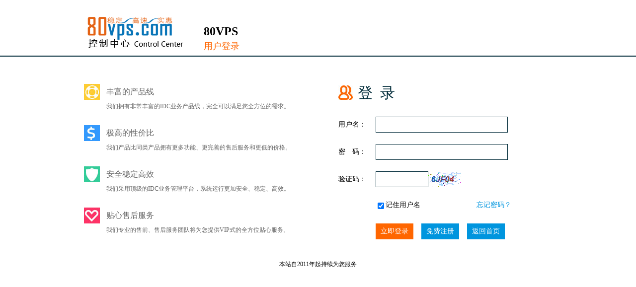

--- FILE ---
content_type: text/html; charset=utf-8
request_url: https://vcp.80vps.com/page.aspx?c=login&r=%2fidcSystem.aspx%3fc%3dorder%26pg%3d4%26ptype%3d1%26pid%3d1993
body_size: 9964
content:
<!DOCTYPE html PUBLIC "-//W3C//DTD XHTML 1.0 Transitional//EN" "http://www.w3.org/TR/xhtml1/DTD/xhtml1-transitional.dtd">
<html xmlns="http://www.w3.org/1999/xhtml">
<head>
<meta http-equiv="Content-Type" content="text/html; charset=utf-8" />
<title>80VPS - IDC业务管理平台</title>
<link rel="stylesheet" href="/files/css/jquery.ui.min.css" type="text/css" />
<link rel="stylesheet" href="/files/templates/backend/default/images/page.css" type="text/css" />
<link rel="stylesheet" href="/process.aspx?c=css" type="text/css"/>
<script type="text/javascript" src="/files/js/jquery.min.js"></script>
<script type="text/javascript" src="/files/js/jquery.ui.min.js"></script>
<script type="text/javascript" src="/files/js/script.js"></script>
<!--[if IE 6]>
<script type="text/javascript" src="/files/js/DD_belatedPNG.js" ></script>
<script type="text/javascript">DD_belatedPNG.fix('*');</script>
<![endif]-->
</head>

<body>
<div id="swin" style="display:none;"></div><div id="suwin" style="display:none;"></div><div id="processing" style="display:none;"></div>
	<div class="l-toper" id="topContent">
    	<table width="1002" border="0" cellspacing="0" cellpadding="0" class="l-top">
          <tr>
            <th rowspan="2"><img src="/files/templates/backend/default/images/page_logo.png" alt="" /></th>
            <td class="idcname">80VPS</td>
          </tr>
          <tr>
            <td class="subtitle"></td>
          </tr>
        </table>
	</div><!--l-toper end-->
    <div class="l-main" id="mainContent">
    <script type="text/javascript">
        var swin = $("#swin");
        var suwin = $("#suwin");
        var topContent = $("#topContent");
        var mainContent = $("#mainContent");
    </script>
    	<ul class="fl l-adv">
        <li class="open">
            <h2>丰富的产品线</h2>
            <p>我们拥有非常丰富的IDC业务产品线，完全可以满足您全方位的需求。</p>
        </li>
        <li class="cost">
            <h2>极高的性价比</h2>
            <p>我们产品比同类产品拥有更多功能、更完善的售后服务和更低的价格。</p>
        </li>
        <li class="saft">
            <h2>安全稳定高效</h2>
            <p>我们采用顶级的IDC业务管理平台，系统运行更加安全、稳定、高效。</p>
        </li>
        <li class="after">
            <h2>贴心售后服务</h2>
            <p>我们专业的售前、售后服务团队将为您提供VIP式的全方位贴心服务。</p>
        </li>
    </ul>
    <div class="fr l-box">
        <form action="process.aspx?c=login" id="lform" onsubmit="return login();" method="post">
            <h1 class="l-h1">登录</h1>
            <div class="l-user">
                <p><label>用户名：</label><input name="uname" type="text" style="width:260px;" value="" /></p>
                <p><label>密　码：</label><input name="ps" type="password" style="width:260px;" /></p>
            </div>
            <div class="l-tips-a">
                <span><label>&nbsp;</label><input name="remember" type="checkbox" value="1" checked="checked" />记住用户名</span>
                <a href="javascript:resetPassword(0);" title="找回密码" class="pagelink">忘记密码？</a>
            </div>
            <div class="l-login">
                <p><label>&nbsp;</label><input type="submit" value="立即登录" class="button_orange" />&nbsp;&nbsp;&nbsp;&nbsp;<input type="button" value="免费注册" class="button_blue" onclick="window.location='?c=reg'" />&nbsp;&nbsp;&nbsp;&nbsp;<input type="button" value="返回首页" class="button_blue" onclick="top.location='http://www.80vps.Com'" /></p>
            </div>
            <input type="hidden" value="0" name="reseller" />
            <input type="hidden" value="%2fidcSystem.aspx%3fc%3dorder%26pg%3d4%26ptype%3d1%26pid%3d1993" name="rurl"/>
        </form>
</div>
<script type="text/javascript" src="/process.aspx?c=loadscript&sn=scriptlib&sf=vcode"></script>
<script type="text/javascript">
    setTitle('用户登录 - 80VPS');
    var siteStatusMsg = '';
    if (siteStatusMsg != '') setTitle(siteStatusMsg);
    var vcode_login_graph = '1';
    if (vcode_login_graph == '1') {
        var imgUrl = '?c=imgcode&t=login';
        mainContent.find(".l-user").append('<p><label>验证码：</label><input name="vcode_graph" type="text" style="width:100px;" /><img style="cursor:pointer" src="' + imgUrl + '&' + new Date() + '" id="ccImg" alt="" title="点击换一张！"/></p>');
        mainContent.find('#ccImg').click(function () { $(this).attr('src', imgUrl + '&' + new Date()); });
    }

    function resetPassword(action) {
        var vcode_resetps_email = '1';
        var vcode_resetps_sms = '0';
        if (action == 0) {
            var str = '<form action="?" onsubmit="return resetPassword(1);" style="line-height:39px">' +
                      '<label>帐号 / 邮箱：</label><input type="text" class="text" name="username"/><input type="hidden" name="va" value="resetps"/><input type="hidden" name="vt" value="email"/><br />' +
                      '<label>发送验证码：</label><input type="button" id="btn_vcode_email" class="button" value="发送到邮箱" style="margin-right:10px"><input type="button" id="btn_vcode_sms" class="button" value="发短信到手机"/><br />' +
                      '<label>输入验证码：</label><input type="text" class="text" name="vcode"/><br />' +
                      '<label>输入新密码：</label><input type="password" class="text" name="ps1"/><br />' +
                      '<label>重复新密码：</label><input type="password" class="text" name="ps2"/><br />' +
                      '</form>';

            swin.html(str);
            if (vcode_resetps_email != 1) swin.find("#btn_vcode_email").remove();
            if (vcode_resetps_sms != 1) swin.find("#btn_vcode_sms").remove();
            swin.find("#btn_vcode_sms").click(function () {
                swin.find("input[name='vt']").val('sms');
                sendVerificationCode('sms', swin.find("input[name='va']").val(), 'username=' + swin.find("input[name='username']").val(), $(this));
            });
            swin.find("#btn_vcode_email").click(function () {
                swin.find("input[name='vt']").val('email');
                sendVerificationCode('email', swin.find("input[name='va']").val(), 'username=' + swin.find("input[name='username']").val(), $(this)); 
            });

            swin.dialog({ title: '重置密码', autoOpen: false, resizable: false, width: 399, height: 339, modal: true, buttons: { '重置密码': function () { resetPassword(1); }, '关闭': function () { $(this).dialog("close"); } } }).dialog("open");
            swin.find("label").css({ "font-weight": "bold" });
            swin.find(".text").css("width", "190px");
        }
        else {
            processing('正在处理，请稍候...');
            var delay = 0;
            var cmd = 'reload';
            var cform = swin.find("form:first");
            $.post('?c=' + cAction + '&at=resetpassword&' + new Date(), cform.serialize(), function (rdata) {
                var rmsg = rdata.split('|');
                if (rmsg[0] == "0") {
                    rdata = '您的密码已经重置，请使用新密码登录！';
                    delay = 3000;
                } else if (rmsg[0] == "-1") {
                    switch (rmsg[1]) {
                        case "Invalid username or email": rdata = "请输入正确的用户名或邮箱地址！"; break;
                        case "Password reset disabled": rdata = "密码重置功能已被禁用！"; break;
                        case "Invalid verification code": rdata = "您输入的验证码错误，请重新输入！"; break;
                        case "Invalid password length": rdata = "新密码长度必须大于6！"; break;
                        case "Password does not match": rdata = "两次输入的新密码不相同！"; break;
                        case "Invalid QQ number": rdata = "您输入的QQ号码无效！"; break;
                        case "Invalid tel number": rdata = "您输入的手机号码无效！"; break;
                        default: rdata = rmsg[1]; break;
                    }
                }
                showResults(rdata, delay, cmd);
            });
        }
    }

    function login() {
        var cform = mainContent.find("#lform");
        processing("正在登录，请稍候...");
        $.post(cform.attr("action"), cform.serialize(), function (rdata) {
            var rmsg = rdata.split('|');
            var cmd = '';
            var delay = 0;
            switch (rmsg[0]) {
                case "0":
                    top.location = rmsg[1];
                    rdata = '登录成功！';
                    break;
                case "Invalid_username": rdata = "您输入的用户名无效！"; break;
                case "Invalid_checkCode":
                    rdata = "您输入的验证码错误！";
                    mainContent.find('#ccImg').click();
                break;
                case "Invalid_password": rdata = "您输入的密码无效！"; break;
                case "IP_blocked": rdata = "您的IP地址已被禁止访问！"; break;
                case "Invalid_email": rdata = "请输入正确的电子邮箱地址！"; break;
                case "Account_pending_manual_verification": rdata = "您的帐户需要通过人工审核后才能登录，请耐心等待！如需帮助，请联系客服！"; break;
                case "Account_suspended": rdata = "您的帐户已被禁用，请与客服联系！"; break;
            }
            showResults(rdata, delay, cmd);
        });
        return false;
    }
</script>
    </div>
    
    <div class="l-footer">
    <p>本站自2011年起持续为您服务</p>
    </div>
</body>
</html>

--- FILE ---
content_type: text/html; charset=utf-8
request_url: https://vcp.80vps.com/files/js_plugin/SSLPlugin/index.ashx?action=getdomain&t=Wed%20Jan%2028%202026%2019:57:39%20GMT+0000%20(Coordinated%20Universal%20Time)
body_size: -70
content:
{"enable_ssl":"1","domains":"vcp.80vps.com"}


--- FILE ---
content_type: text/html; charset=utf-8
request_url: https://vcp.80vps.com/process.aspx?c=module_js_plugin&id=139&_=1769630258723
body_size: 5712
content:
/// <reference path="/files/js/jquery.min.js" />
/// <reference path="/files/js/jquery.ui.min.js" />
/// <reference path="/files/js/script.js" />

var xs_cAction = rGet(curl, 'c');
var moduleID = 139;
if (xs_cAction == 'mnotice') {
    $('<tr id="xs_users"><td class="title">XenSystem用户集：</td><td><a href="javascript:xs_selectUids(0);" style="font-weight:bold;">选择服务器所在用户</a><span class="xs_uids">已选择：<strong>0</strong></span></td></tr>').insertAfter("#users").find("a").button();

    function xs_selectUids(action) {
        if (action == 0) {
            swin.html(ajaxLoading());
            $.getJSON('?c=module&moduleid=' + moduleID + '&action=custom_action&show=text&subaction=getservergroup&' + new Date(), function (sgdata) {
                swin.html('<form><div id="idslist"><input type="checkbox" id="xs_selectAll"><label for="xs_selectAll"><strong>选择所有服务器节点下的用户</strong></label></div></form>');
                var serverID = '0';
                var sgID = '0';
                var idslist = swin.find("#idslist");

                $(sgdata).each(function (g) {
                    sgID = sgdata[g].did;
                    idslist.append('<div style="font-weight:bold;clear:both;padding:10px 0px 0px 18px"><input type="checkbox" id="pg' + sgID + '" onclick="selectSGCheckbox(this);"/><label for="pg' + sgID + '">' + sgdata[g].dname + '</label></div><div id="slist' + sgID + '"></div>');
                    $.getJSON('?c=module&moduleid=' + moduleID + '&action=custom_action&show=text&subaction=getserverlist&servergroup=' + sgID + '&' + new Date(), function (sdata) {
                        $(sdata).each(function (i) {
                            serverID = sdata[i].sid;
                            idslist.find('#slist' + sdata[i].did).append('<div style="clear:both;padding:5px 0px 0px 35px"><input type="checkbox" name="serverids" value="' + serverID + '" id="ids' + serverID + '"><label for="ids' + serverID + '">[' + serverID + '] <strong>' + sdata[i].sname + '</strong>&nbsp;&nbsp;&nbsp;&nbsp;&nbsp;IP地址：<strong>' + sdata[i].sip + '</strong>&nbsp;&nbsp;&nbsp;&nbsp;&nbsp;主机数：<strong>' + sdata[i].vcount + '</strong></label></div>');
                        });
                    });
                });
                swin.find("#xs_selectAll").click(function () {
                    $(this).parent().find("input:checkbox").prop("checked", $(this).prop("checked"));
                });
            });
            swin.dialog({ title: "选择服务器节点所在用户", autoOpen: false, resizable: false, width: 688, height: 538, modal: true, buttons: { "确定(Ctrl+Enter)": function () { xs_selectUids(1); }, "关 闭": function () { $(this).dialog("close"); } } }).dialog("open");

        }
        else {
            processing('正在获取用户ID，请稍候...');
            var delay = 0;
            var cmd = '';
            $.post('?c=module&moduleid=' + moduleID + '&action=custom_action&show=text&subaction=getserverusers', swin.find("form:first").serialize(), function (rdata) {
                var rmsg = rdata.split('|');
                switch (rmsg[0]) {
                    case "0":
                        rdata = "获取用户ID成功！！";
                        cmd = 'close';
                        delay = 1;
                        $("#sform input[name='uids']").val(rmsg[1]);
                        swin.dialog("close");
                        var ucount = rmsg[1].split(',').length;
                        if (rmsg[1] == '') ucount = 0;
                        $("#xs_users .xs_uids strong").text(ucount);
                        break;
                    case "-1": rdata = rmsg[1]; break;
                }
                showResults(rdata, delay, cmd);
            });
        }
    }

    function selectSGCheckbox(cthis) {
        var csgid = $(cthis).attr("id").substring(2);
        swin.find("#slist" + csgid + " input:checkbox").prop("checked", $(cthis).prop("checked"));
    }

}
else if (xs_cAction == 'mservice') {
    function xs_search(saction) {
        if (saction == 0) {
            swin.html('<p style="line-height:38px">' +
                  '<strong>主机编号：</strong><input name="id" class="text" /><br />' +
                  '<strong>uuid编号：</strong><input name="uuid" class="text" /><br />' +
                  '<strong>ＩＰ地址：</strong><input name="ip" class="text"/><br />' +
                  '<strong>MAC地址：</strong><input name="mac" class="text"/><br />' +
                  '</p>');
            swin.find(".text").css("width", "208px");
            swin.dialog({ title: 'XenSystem 云主机搜索', autoOpen: false, resizable: false, width: 388, height: 300, modal: true, buttons: { '搜索(Ctrl+Enter)': function () { xs_search(1); }, '关 闭': function () { $(this).dialog("close"); } } }).dialog("open");
        }
        else {
            processing('正在搜索，请稍候...');
            $.get('?c=module&moduleid=' + moduleID + '&action=custom_action&show=text&subaction=searchvps&vpsid=' + swin.find("input[name='id']").val() + '&uuid=' + swin.find("input[name='uuid']").val() + '&ip=' + swin.find("input[name='ip']").val() + '&mac=' + swin.find("input[name='mac']").val() + '&' + new Date(), function (rdata) {
                var rmsg = rdata.split('|');
                if (rmsg[0] == '0') showResults('未找到相关的云主机记录！', 0, '');
                else if (rmsg[0] == '-1') showResults(rmsg[1], 0, '');
                else top.location = '?c=mservice&ssid=' + rdata;
            });
        }
    }
    mainContent.find(".buttonList").append('<a href="javascript:xs_search(0);">云主机搜索</a>');
}

--- FILE ---
content_type: text/html; charset=utf-8
request_url: https://vcp.80vps.com/process.aspx?c=module_js_plugin&id=317&_=1769630258729
body_size: -98
content:
-1|不正常的请求

--- FILE ---
content_type: text/html; charset=utf-8
request_url: https://vcp.80vps.com/process.aspx?c=module_js_plugin&id=351&_=1769630258733
body_size: -95
content:
-1|不正常的请求

--- FILE ---
content_type: text/html; charset=utf-8
request_url: https://vcp.80vps.com/process.aspx?c=module_js_plugin&id=451&_=1769630258740
body_size: -104
content:
无法匹配

--- FILE ---
content_type: text/css
request_url: https://vcp.80vps.com/files/templates/backend/default/images/page.css
body_size: 6274
content:
/* Reset Jquery-UI */
.ui-dialog .ui-dialog-titlebar{padding:.1em 0.6em;}
.ui-widget-content{border:none; background:rgba(1,43,57,0.5); padding:10px;}
.ui-widget-header{border:1px solid #a7dbff; border-radius:4px 4px 0px 0px; height:36px; background:url(/files/templates/backend/default/images/ui-bg-01.gif) repeat-x left center #fff;}
.ui-dialog .ui-dialog-title{color:#012b39; line-height:36px; text-indent:1em; margin:0px;}
.ui-dialog .ui-dialog-titlebar{padding:0px;}
.ui-dialog .ui-dialog-content{padding:5px 15px; background:#fff; clear:both;}
.ui-dialog .ui-dialog-content input{height:22px; border:1px solid #ccc; outline:none; border-radius:4px;}
.ui-dialog .ui-dialog-buttonpane{margin:0px; background:#fff; border-radius:0px 0px 4px 4px; border-top:1px dotted #a7dbff;}
.ui-dialog-titlebar-close{width:15px!important; height:15px!important; border:none!important; background:none!important; outline:none!important;}
.ui-icon-closethick{background:url(../images/close.png) no-repeat left center!important;}
.ui-state-hover span.ui-icon-closethick{background:url(../images/close.png) no-repeat right center!important;}
.ui-dialog .ui-dialog-titlebar-close{top:56%!important; right:10px!important; border:none!important;}
.ui-dialog-buttonset button{outline:none;border:none!important; background:#012734!important; color:#FFF!important;}
.ui-dialog-buttonset button.ui-state-hover{background:#006283!important;}
.ui-buttonset a{margin-right:-0.6em!important;}
input.text{ vertical-align:middle; border:1px solid #ccc; padding-left:5px}
.ui-widget{font-size:12px}
.ui-widget-content{background-image:none; background-color:#6c8289\9;}
.ui-widget-content a{color:#027fa7;text-decoration:none;}

/*reset css style*/
body{margin:0px; padding:0px; font:12px/26px "宋体";}
h1,h2,h3,h4,h5,h6{text-indent:0px; font-weight:normal; font:16px/32px "Microsoft Yahei"; padding:0px; margin:0px;}
ol,li,ul,p{list-style:none; text-indent:0px; margin:0px; padding:0px;}
input,label{vertical-align:middle;/* cursor:pointer;*/}
img{border:0px; vertical-align:middle;}
.fl{float:left; display:inline;}
.fr{float:right; display:inline;}
.cl{clear:both;}
.line{height:10px; clear:both;}
.submit,.button{background:#012b39; color:#FFF;display:inline-block; cursor:pointer; height:26px; border:none; margin:8px 0px 8px 0px; padding:0px 10px;}
.submit:hover,.button:hover{background:#006283;}

/*login top css style*/
.l-toper{width:100%; margin-top:20px; padding-bottom:10px; border-bottom:2px solid #012b39;}
.l-top{width:940px; height:82px; margin:0 auto; font:12px/24px "Microsoft Yahei";}
.l-top th{width:122px;}
.l-top img{margin:0px 25px 0px 0px;}
.l-top td.idcname{font:bold 24px/42px "Microsoft Yahei"; vertical-align:bottom;}
.l-top td.subtitle{color:#ff6600; font:18px/18px "Microsoft Yahei"; height:18px;}
/*login conten css style*/
.l-main{width:1002px; margin:0 auto; padding-top:55px;}
.l-adv{width:510px; padding-left:30px;}
.l-adv li{background:url(icon.gif) no-repeat; margin-bottom:25px; color:#666; padding-left:45px;}
.l-adv li.cost{background-position:-7px -76px;}
.l-adv li.saft{background-position:-7px -153px;}
.l-adv li.open{background-position:-7px -231px;}
.l-adv li.after{background-position:-7px -308px;}
.cost h1{color:#3399ff;}
.saft h1{color:#33cc99;}
.open h1{color:#ffcc33;}
.after h1{color:#ff3366;}
.l-adv li h1{padding-top:8px; text-indent:0px; *text-indent:-1em; _text-indent:-1em;}
.l-box{width:460px;}
.l-box *{font-family:"Microsoft Yahei"; font-size:14px; }
.l-box form{margin:0 auto;}
.register{border-right:1px dotted #012b39; display:block; width:399px;padding-left:20px}
.l-user p,.l-login p,.register p{height:55px;}
.l-user label,.register label,.find label,.l-login label,.l-tips-a label{display:inline-block; width:75px; font:14px/28px "Microsoft Yahei";}
.l-user input,.register input,.find input{height:28px; line-height:28px; border:1px solid #012b39;  text-indent:0.2em;}
.l-h1{font:30px/36px "Microsoft Yahei"; height:66px; color:#012b39; letter-spacing:15px; background:url(icon.gif) no-repeat -7px 3px; text-indent:1.3em;}
.l-tips-a{width:348px; height:50px;}
.l-tips-a span{display:block; float:left;}
.l-tips-a a{float:right; display:inline-block; }
.button_orange{background-color:#ff6600;height:32px !important;line-height:32px !important;width:auto !important; padding:0px 10px 0px 10px; border:none !important; font:14px/36px "Microsoft Yahei"; color:#fff; cursor:pointer; }
.button_blue:hover{background:#00baff;}
.button_blue{background-color:#0095de;height:32px !important;line-height:32px !important;width:auto !important; padding:0px 10px 0px 10px; border:none !important; font:14px/36px "Microsoft Yahei"; color:#fff; cursor:pointer;}
.button_orange:hover{background:#ffa800;}
.button_sandybrown{background-color:#C77810;height:32px !important;line-height:32px !important;width:auto !important; padding:0px 10px 0px 10px; border:none !important; font:14px/36px "Microsoft Yahei"; color:#fff; cursor:pointer;}
.button_sandybrown:hover{background:#FCBB66;}
.back2homepage{text-align:right; padding-right:120px}
.pagelink{color:#0095de; text-decoration:none;}
.pagelink:hover{color:#ff6600;}

/*register conten css style*/
.know,.prompt{margin-right:50px; color:#727272; background:#FFF;}
.know{padding-bottom:50px;}
.know h2{font:bold 18px/32px Arial; color:#012b39;}
.prompt{background-color:#FFF5E7; border-radius:8px; padding:10px;line-height:39px}
.prompt h2{color:#ff3300;}
.setup{font:18px/52px "Microsoft Yahei";}
.base input,.f-tips1 input,.f-tips2 input{width:260px;}

/*login foot css style*/
.l-footer{width:1002px; margin:10px auto;padding-top:10px; border-top:1px solid #000; font:12px/32px "Microsoft Yahei"; text-align:center; clear:both;}


/*安装页面样式*/
.up{background:url(sj-bg.jpg) no-repeat right bottom #fff; width:922px; padding:0px 40px 0px 40px;}
.up h1{font:bolder 24px/74px "Microsoft Yahei";}
.up h1 img{vertical-align:middle;}
.sj input{margin:25px 5px 64px 5px; font:18px/46px "Microsoft Yahei";}
.ver{line-height:30px}
.ver p{font:12px/32px "Microsoft Yahei"; text-indent:0.5em; text-decoration:underline; color:#022e3d;}
.upmsg{color:#666;}
.upmsg a{font-weight:bold; color:#ff6600;}

/*footer css style*/
.footer{width:100%; height:32px; text-align:center; font:12px/32px Arial; background:#022e3d; color:#FFF;}

--- FILE ---
content_type: text/css; charset=utf-8
request_url: https://vcp.80vps.com/process.aspx?c=css
body_size: 34
content:
{"page_footer":"<p>本站自2011年起持续为您服务<\/p>","idcsystem_footer":"<p>本站自2011年起持续为您服务<\/p>"}


--- FILE ---
content_type: text/javascript; charset=utf-8
request_url: https://vcp.80vps.com/process.aspx?c=loadscript&sn=scriptlib&sf=vcode
body_size: 3259
content:


function sendVerificationCode(vType, vAction, exData, btnObj) {
    processing('正在处理，请稍候...');
    var delay = 0;
    var cmd = 'close';
    $.get('/process.aspx?c=sendvcode&vt=' + vType + '&va=' + vAction + '&' + exData + '&' + new Date(), function (rdata) {
        var rmsg = rdata.split('|');
        if (rmsg[0] == "0") {
            rdata = '您的验证码已经发送成功！如果3分钟内没有收到验证码，请尝试重发！';
            delay = 3000;
            resendCountDown(parseInt(rmsg[1]), btnObj, $(btnObj).val());
        } else if (rmsg[0] == "-1") {
            switch (rmsg[1]) {
                case "Invalid username or email": rdata = "请输入正确的用户名或邮箱地址！"; break;
                case "Mobile is not verified": rdata = "您的手机号码还未通过短信验证！"; break;
                case "Email is not verified": rdata = "您的电子邮箱地址还未通过验证！"; break;
                case "Email vCode disabled": rdata = "邮件验证功能已禁用！"; break;
                case "SMS vCode disabled": rdata = "短信验证功能已禁用！"; break;
                case "Time limited": rdata = "每" + rmsg[2] + "秒只能发送一次验证码！"; break;
                case "Invalid vtype": rdata = "无效的验证码请求方式！"; break;
                case "Invalid action": rdata = "无效的验证码请求动作！"; break;
                case "Invalid email": rdata = "您输入的电子邮件地址不正确！"; break;
                case "Invalid mobile": rdata = "您输入的手机号码不正确！"; break;
                case "Email exists": rdata = "您输入的电子邮件地址已经存在！"; break;
                case "Mobile exists": rdata = "您输入的手机号码已经存在！"; break;
                case "Invalid_graph_vCode": rdata = "您输入的图形验证码错误！"; break;

                default: rdata = rmsg[1]; break;
            }

        } else if (rmsg[0] == "-2") {
            var imgUrl = '/page.aspx?c=imgcode&t=sendvcode';
            rdata = '<p>请输入验证码并回车：<input name="vcode_graph" type="text" class="text center" style="width:100px;"> <img style="cursor:pointer" src="' + imgUrl + '&' + new Date() + '" id="sccImg" alt="" title="点击换一个"/></p>';
        }
        showResults(rdata, delay, cmd);
        if (rmsg[0] == "-2") {
            var cInput = $("#processing").find('.text:first');
            cInput.focus();
            $("#processing").find('#sccImg').click(function () { $(this).attr('src', imgUrl + '&' + new Date()); });
            cInput.keydown(function (e) {
                if (e.keyCode == 13) {
                    exData += '&vcode_graph=' + cInput.val();
                    sendVerificationCode(vType, vAction, exData, btnObj);
                }
            });
        }
    });
}

function resendCountDown(cTime, btnObj, yBtnValue) {
    var obj = $(btnObj);
    if (cTime < 1) {
        obj.removeAttr("disabled");
        obj.val(yBtnValue);
    } else {
        obj.attr("disabled", "disabled");
        obj.val("(" + cTime.toString() + ")秒后可重发");
        cTime--;
        setTimeout(function () { resendCountDown(cTime, btnObj, yBtnValue) }, 1000);
    }
}


--- FILE ---
content_type: application/javascript
request_url: https://vcp.80vps.com/files/js/script.js
body_size: 7437
content:
/// <reference path="/files/js/jquery.min.js" />
/// <reference path="/files/js/jquery.ui.min.js" />

$(document).ready(function () {
    $.getScript('/process.aspx?c=js_plugin', function () { });
});


function rGet(cqstr, name) {
    if (cqstr == '') cqstr = location.search;
    name += '=';
    var value = cqstr.replace('?' + name, '&' + name);
    name = '&' + name;
    if (value.indexOf(name) > -1) {
        value = value.substring(value.indexOf(name) + name.length);
        if (value.indexOf('&') > -1) value = value.substring(0, value.indexOf('&'));
        if (value.indexOf('#') > -1) value = value.substring(0, value.indexOf('#'));
    } else value = '';
    return value;
}

String.prototype.replaceAll = function (s1, s2) {
    return this.replace(new RegExp(s1, "gm"), s2);
}

var curl = top.location.toString();
if (curl.indexOf("&rn=") > 0) curl = curl.substring(0, curl.indexOf("&rn="));
var protocol = curl.substring(0, curl.indexOf('://'));
var cAction = rGet(curl, "c");

function getUnixTime(time) {
    var yt = new Date(time * 1000);
    var nt = yt.getFullYear() + '-' + (yt.getMonth() + 1) + '-' + yt.getDate() + ' ' + yt.getHours() + ':' + yt.getMinutes() + ':' + yt.getSeconds();
    return nt;
}

function ajaxLoading(str) {
    if (str == undefined) str = 'Loading...';
    return '<p style="text-align:center;line-height:30px;padding-top:25px;" id="loadingMsg">' + str + '<br /><img src="/files/images/loading.gif" alt="Loading..."/></p>';
}

function confirmMsg(cTitle, msg, callback) {
    $("#processing").html('<p style="text-align:center;line-height:25px;padding-top:15px;">' + msg + '</p>');
    $("#processing").dialog({ title: cTitle, autoOpen: false, resizable: false, width: 390, height: 200, modal: true, buttons: { "确定": function () { $(this).dialog("destroy"); callback.call(); }, "取消": function () { $(this).dialog("destroy"); } } }).dialog("open");
}

function processing(str, dwidth, dheight) {
    $("#processing").html(ajaxLoading(str));
    if (dwidth == undefined) {
        dwidth = 328;
        dheight = 168;
    }
    $("#processing").dialog({ title: "　 ", autoOpen: false, resizable: false, width: dwidth, height: dheight, modal: true }).dialog("open");
}

function showResults(str, delay, cmd) {
    $("#processing p").html(str);
    switch (cmd) {
        case 'close':
            cmd = '$("#processing").dialog("close");';
            break;
        case 'reload':
            cmd = 'top.location.reload();';
            break;
    }
    if (delay > 0) setTimeout(cmd, delay);
}

function htmlEncode(html) {
    var temp = document.createElement("div");
    (temp.textContent != null) ? (temp.textContent = html) : (temp.innerText = html);
    var output = temp.innerHTML;
    temp = null;
    if (output == undefined) output = '';
    return output;
}

function htmlDecode(text) {
    var temp = document.createElement("div");
    temp.innerHTML = text;
    var output = temp.innerText || temp.textContent;
    temp = null;
    if (output == undefined) output = '';
    output = output.replaceAll('；', ';');
    return output;
}

function unJsonConvertString(str) {
    str = str.replaceAll('；', ';');
    str = str.replaceAll('＄', '$');
    str = str.replaceAll('％', '%');
    str = str.replaceAll('<br  />', '\r\n');
    return str;
}

function setTitle(title) {
    document.title = title;
    if (title.indexOf(' -') > 0) title = title.substring(0, title.indexOf(' -'));
    if ($(".subtitle")) $(".subtitle:first").html(title);
}

function dialogIsOpen(obj) {
    var isOpen = false;
    if ($(obj).is(":ui-dialog")) {
        isOpen = $(obj).dialog("isOpen");
    }
    return isOpen;
}

function setCurrentButton(obj) {
    $(obj).css("font-weight", "bold").button({ icons: { primary: "ui-icon-circle-triangle-e"} });
}

function setCurrentMenu(obj, level) {
    leftMenu.find('ul li.menu_active').removeClass('menu_active');
    if (obj != '') {
        leftMenu.find(obj).addClass("link_active");
        if (level == 0) $(obj).parent().addClass('menu_active');
        else if (level == 1) $(obj).parent().parent().parent().addClass('menu_active');
        else if (level == 2) $(obj).parent().parent().parent().parent().parent().addClass('menu_active');
    }
}


function getRandomString(len) {
    len = len || 10;
    var $chars = 'ABCDEFGHJKMNPQRSTWXYZabcdefhijkmnprstwxyz2345678';
    var maxPos = $chars.length;
    var str = '';
    for (i = 0; i < len; i++) {
        str += $chars.charAt(Math.floor(Math.random() * maxPos));
    }
    return str;
}

function encode(content) {
    var csi = "";
    for (var u = 0; u < content.length; u++) {
        var r = content.charCodeAt(u);
        csi += String.fromCharCode(r + 2);
    }

    return csi
};

function isHelp() {
    var helpUrl = 'https://wiki.cloudgoing.com/idcsystem/index.html';
    var helpKey = cAction;
    if (rGet(curl, 'mt') != '') helpKey += '_' + rGet(curl, 'mt');
    helpKey += '_page';
    swin.html('<form target="_blank" style="padding-top:10px" action="' + helpUrl + '" method="get"><div style="text-align:center;padding-top:10px"><a href="' + helpUrl + '?keyword=' + helpKey + '" target="_blank" class="dialog_button">『查看本页相关功能帮助教程』</a><br />&nbsp;<br />' +
                  '<input name="keyword" style="width:130px" class="text" /> <input type="submit" class="button" value="教程搜索"/>' +
                  '</div></form>');
    swin.find("a:first").button();
    swin.dialog({ title: '帮助手册？', autoOpen: false, resizable: false, width: 399, height: 255, modal: true, buttons: { '关闭': function () { $(this).dialog("close"); } } }).dialog("open");
}


function getTimeCycleSuffix(billingCycle, timeCycle, tag) {
    var cycleSuffix = '';
    if (billingCycle == 0) {
        switch (timeCycle) {
            case '1': cycleSuffix = '天'; break;
            case '2': cycleSuffix = '小时'; break;
            default:
                cycleSuffix = '月';
                if (tag == 1) cycleSuffix = '个月';
                break;
        }
    }
    else {
        if (timeCycle == '0') {
            switch (billingCycle) {
                case '1': cycleSuffix = '月'; break;
                case '3': cycleSuffix = '季'; break;
                case '6': cycleSuffix = '半年'; break;
                case '12': cycleSuffix = '年'; break;
                case '24': cycleSuffix = '2年'; break;
                default: cycleSuffix = billingCycle + '个月'; break;
            }
        }
        else if (timeCycle == '1') {
            switch (billingCycle) {
                case '1': cycleSuffix = '天'; break;
                case '7': cycleSuffix = '周'; break;
                case '15': cycleSuffix = '半月'; break;
                case '30': cycleSuffix = '月'; break;
                case '90': cycleSuffix = '季'; break;
                case '365': cycleSuffix = '年'; break;
                default: cycleSuffix = billingCycle + '天'; break;
            }
        }
        else {
            switch (billingCycle) {
                case '1': cycleSuffix = '小时'; break;
                case '24': cycleSuffix = '天'; break;
                case '168': cycleSuffix = '周'; break;
                default: cycleSuffix = billingCycle + '小时'; break;
            }
        }
    }
    return cycleSuffix;
}

--- FILE ---
content_type: text/javascript; charset=utf-8
request_url: https://vcp.80vps.com/process.aspx?c=js_plugin&_=1769630258722
body_size: 86640
content:
/* CloudGoing Plugin Cached. */
$(function () {

    var cs = rGet(curl, 'c');
    if (cs == 'reg') {
        $.post('/files/js_plugin/disclaimer/index.ashx?action=getconfig&t=' + new Date(), function (data) {

            var enable = data.substr(0, 1);

            if (enable == "1") {
                $(".l-login").prepend("<p><label>&nbsp;&nbsp;</label> <input type=\"checkbox\" id=\"chkAgreeService\" style=\"vertical-align: middle;width:13px;height:28px;margin-left:0px;margin-right:0px;\" /> <label for=\"chkAgreeService\" style=\"width:28px;cursor:pointer\" >同意</label><a href=\"javascript:void(-1);\" id=\"showcontent\" style=\"  text-decoration: none;\">《商家服务协议》</a></p>");

                $("#showcontent").click(function () {
                    $("#swin").html(data.substr(1));
                    $("#swin").dialog({
                        title: '商家服务协议：', autoOpen: false, resizable: false, height: 600, width: 550, modal: true, buttons: {
                            "关 闭": function () { $(this).dialog("close");}
                        }
                    }).dialog("open");

                });
                $("#chkAgreeService").css("cursor", "pointer").click(function () {
                    if ($(this).prop("checked")) $("#chkAgreeService").attr("checked", "checked");
                    else $("#chkAgreeService").removeAttr("checked");

                });
                $("input[type=submit]").mousemove(function () {

                    if (!$("#chkAgreeService").is(':checked')) { processing("正在处理"); showResults("必须同意商家服务协议才能注册！", 3000, 'close'); }

                });

            }

        });
    }

});
var cs = rGet(curl, 'c');
var pageType = 1;
var PageIndex = 1;
var PageSize = 10;
var PageCount;
var postuid = 0;
var postdata = "pageIndex=" + PageIndex + "&pageSize=" + PageSize;
if (cs == 'mplog') {
    $(".buttonList").prepend('<a href="javascript:freshAllService(1);">发票管理</a>');
}


function freshAllService(type) {
    pageType = type;
    PageIndex = 1;
   

    $("input[name=uid]").val("0");
    $("select[name=pstatus]").val("-1");
    $("input[name=cstime]").val("0");
    $("input[name=cetime]").val("0");


    $("input[name=amount]").val("0");
    $("input[name=companyphone]").val("0");
    $("input[name=taxregnum]").val("0");
    $("select[name=invoicetype]").val("-1");

    if (type == 1) {
        postuid = 0;
        postdata = "pageIndex=" + PageIndex + "&pageSize=" + PageSize;
        ListRecord_summary();
    }
    else {
        postdata = "pageIndex=" + PageIndex + "&pageSize=" + PageSize + "&uid=" + postuid; ;
        ListRecord_invoice();
    }
}
function ListRecord_summary() {
    swin.html(ajaxLoading("正在加载信息，请稍等..."));
    swin.dialog({ title: "发票记录管理", autoOpen: false, resizable: false, width: 900, height: 563, modal: true, buttons: { "搜索记录": function () { searchSummary(); }, "刷新全部记录": function () { freshAllService(1); }, "关 闭": function () { $(this).dialog("destroy"); }
    }
    }).dialog("open");
    var pager = '<div style="margin-top:10px;margin-left:340px;" id="pager">记录数：<strong id="totalCount"></strong>&nbsp;&nbsp;&nbsp;&nbsp;&nbsp;当前页：<strong><span id="pageIndex">1</span>/<span id="pageCount">1</span></strong>&nbsp;&nbsp;&nbsp;&nbsp;&nbsp;';
    pager += '<a id="aFirst" href="javascript:void(0);" onclick="GoFirst();"  title="首页">首页</a>&nbsp;&nbsp;&nbsp;<a id="aPrev" href="javascript:void(0);" onclick="GoPrev();"  title="上页">上页</a>&nbsp;&nbsp;&nbsp;<a id="aNext" href="javascript:void(0);" onclick="GoNext();" title="下页">下页</a>&nbsp;&nbsp;&nbsp;<a id="aLast" href="javascript:void(0);" onclick="GoLast();" title="尾页">尾页</a>&nbsp;&nbsp;&nbsp;';
    pager += '跳到第 <input id="txtPageNum" onkeydown="PageInputFormat(event)" style="width: 40px;" class="text" type="text" />&nbsp;页&nbsp;<input id="btnGo" class="button" onclick="GoPage(1)" type="button" value="确定" /></div>';
    var strConfig = '<table width="100%" class="table"><tr style="background-color:#E7E7E7;height:22px;line-height:22px;">' +
                             '<th style="width:100px;text-align:center;">用户编号</th><th style="width:100px;text-align:center;">总消费金额</th><th style="width:100px;text-align:center;">已开票金额</th><th style="width:80px;text-align:center;">税点费用</th><th style="width:80px;text-align:center;">产生快递费</th><th style="width:120px;text-align:center;">发票状态</th><th style="width:100px;text-align:center;">记录操作</th></tr>';



    $.post('/files/js_plugin/invoicePlugin/callback.ashx?at=listsummary&show=text&' + postdata + '&t=' + new Date(), function (data) {

        var arrService = data.split('№');
        var services = $.parseJSON(arrService[1]);
        if (services.length <= 0) {
            strConfig += "<tr><td colspan=\"8\" style=\"text-align:center\">没有相关信息！</td></tr>";
        } else {
            for (var i = 0; i < services.length; i++) {
                var pstatus = '<strong style="color:#FF0000;">已提交待开票</strong>';
                if (services[i].pstatus == "2") pstatus = '<strong style="color:#cccccc;">已经完成邮寄</strong>';
                else if (services[i].pstatus == "1") pstatus = '<strong style="color:#f47920;">已开票待邮寄</strong>';

                strConfig += '<tr height="25" align="center">' +
                     '<td style="width:100px;text-align:center;">' + services[i].uid + '</td><td style="width:100px;text-align:center;">' + services[i].total + '</td><td style="width:100px;text-align:center;">' + services[i].invoicedamount + '</td><td style="width:100px;text-align:center;">' + services[i].totaltaxratefee + '</td><td style="width:100px;text-align:center;">' + services[i].deliveryfee + '</td><td style="width:100px;text-align:center;">' + pstatus + '</td><td style="width:100px;text-align:center;"><input id=\"btnListUserInvoice' + services[i].uid + '\" type=\"button\" class=\"button\" value=\"查看详情\"/></td></tr>';
            }
        }
        strConfig += '</table>';
        swin.html(strConfig + pager);
        SetEnabledButton(arrService[0], $("#swin"));

        $("input[id^=btnListUserInvoice]").click(function () {
            pageType = 2;
            PageIndex = 1;
            postuid = $(this).attr("id").substr(18);
            postdata = "pageIndex=" + PageIndex + "&pageSize=" + PageSize + "&uid=" + postuid;
           
            ListRecord_invoice();
        });
    });

}


    function ListRecord_invoice() {
       suwin.html(ajaxLoading("正在加载信息，请稍等..."));
       suwin.dialog({ title: "客户编号：" + postuid + " 开票记录管理", autoOpen: false, resizable: false, width: 900, height: 563, modal: true, buttons: { "搜索记录": function () { searchInvoice(); }, "刷新全部记录": function () {
           freshAllService(2);
       }, "关 闭": function () { $(this).dialog("destroy"); }
       }
       }).dialog("open");
    var pager = '<div style="margin-top:10px;margin-left:340px;" id="pager">记录数：<strong id="totalCount"></strong>&nbsp;&nbsp;&nbsp;&nbsp;&nbsp;当前页：<strong><span id="pageIndex">1</span>/<span id="pageCount">1</span></strong>&nbsp;&nbsp;&nbsp;&nbsp;&nbsp;';
    pager += '<a id="aFirst" href="javascript:void(0);" onclick="GoFirst();"  title="首页">首页</a>&nbsp;&nbsp;&nbsp;<a id="aPrev" href="javascript:void(0);" onclick="GoPrev();"  title="上页">上页</a>&nbsp;&nbsp;&nbsp;<a id="aNext" href="javascript:void(0);" onclick="GoNext();" title="下页">下页</a>&nbsp;&nbsp;&nbsp;<a id="aLast" href="javascript:void(0);" onclick="GoLast();" title="尾页">尾页</a>&nbsp;&nbsp;&nbsp;';
    pager += '跳到第 <input id="txtPageNum" onkeydown="PageInputFormat(event)" style="width: 40px;" class="text" type="text" />&nbsp;页&nbsp;<input id="btnGo" class="button" onclick="GoPage(2)" type="button" value="确定" /></div>';
    var strConfig = '<table width="100%" class="table"><tr style="background-color:#E7E7E7;height:22px;line-height:22px;">' +
                             '<th style="width:100px;text-align:center;">发票订单号</th><th style="width:100px;text-align:center;">申请金额</th><th style="width:100px;text-align:center;">开票类型</th><th style="width:80px;text-align:center;">发票税率</th><th style="width:120px;text-align:center;">开票状态</th><th style="width:150px;text-align:center;">申请时间</th><th style="width:100px;text-align:center;">记录操作</th></tr>';



    $.post('/files/js_plugin/invoicePlugin/callback.ashx?at=listinvoice&show=text&' + postdata + '&t=' + new Date(), function (data) {
       
        var arrService = data.split('№');
        var services = $.parseJSON(arrService[1]);
        if (services.length <= 0) {
            strConfig += "<tr><td colspan=\"8\" style=\"text-align:center\">没有相关信息！</td></tr>";
        } else {
            for (var i = 0; i < services.length; i++) {
                var pstatus = '<strong style="color:#FF0000;">已提交待开票</strong>';
                if (services[i].pstatus == "2") pstatus = '<strong style="color:#cccccc;">已经完成邮寄</strong>';
                else if (services[i].pstatus == "1") pstatus = '<strong style="color:#f47920;">已开票待邮寄</strong>';

                strConfig += '<tr height="25" align="center">' +
                     '<td style="width:100px;text-align:center;">' + services[i].orderid + '</td><td style="width:100px;text-align:center;">' + services[i].amount + '</td><td style="width:100px;text-align:center;">' + (services[i].invoicetype == "False" ? "普通发票" : "增值发票") + '</td><td style="width:100px;text-align:center;">' + services[i].taxrate + '%</td><td style="width:100px;text-align:center;">' + pstatus + '</td><td style="width:150px;text-align:center;">' + getUnixTime(services[i].ctime) + '</td><td style="width:100px;text-align:center;"><input id=\"btnView' + services[i].id + '\" type=\"button\" class=\"button\" value=\"查看详情\"/></td></tr>';
            }
        }
        strConfig += '</table>';
        suwin.html(strConfig + pager);
        SetEnabledButton(arrService[0], $("#suwin"));

        $("input[id^=btnView]").click(function () {
            ViewInvoice($(this).attr("id").substr(7));
        });
    });     
    }
    function ViewInvoice(id) {
        editor.html(ajaxLoading("正在加载信息，请稍等..."));
        $.post('/files/js_plugin/invoicePlugin/callback.ashx?at=viewInvoice&show=text&id=' + id + '&uid=' + postuid + '&t=' + new Date(), function (data) {

            var service = $.parseJSON(data)[0];

            var str = '<form id="editInvoiceForm"  style="padding-top:5px;" class="form-horizontal" method="get" action="/files/js_plugin/invoicePlugin/callback.ashx?at=saveInvoice&show=text"><input type="hidden" name="id" value="' + id + '"/><input type="hidden" name="uid" value="' + postuid + '"/><input type="hidden" name="invoicetype" value="' + (service.invoicetype == "False" ? "0" : "1") + '"/>';
            if (service.invoicetype == "False") {
                str += '<li><label>发票类型：</label>普通发票</li>';
                if (service.companyname == "0") str += '<li><label>发票抬头：</label>个人</li>';
                else {
                    str += '<li><label>发票抬头：</label>企业</li>' +
                 '<li><label>公司名：</label><input name="companyname" class="text" type="text" value="' + (service.companyname == "0" ? "" : service.companyname) + '" style="width:120px;"/></li>' +
                 '<li><label>统一社会信用代码：</label><input name="taxregnum" class="text" type="text" value="' + (service.taxregnum == "0" ? "" : service.taxregnum) + '" style="width:120px;"/></li>';

                }

              //  '<li><label>发票抬头：</label><input name="companyname" class="text" type="text" value="' + (service.companyname == "0" ? "" : service.companyname) + '" style="width:120px;"/></li>' +
                str += '<li><label>收件人：</label><input name="receiver" class="text" type="text" value="' + (service.receiver == "0" ? "" : service.receiver) + '" style="width:120px;"/></li>' +
               '<li><label>收件人联系电话：</label><input name="receivertel" class="text" type="text" value="' + (service.receivertel == "0" ? "" : service.receivertel) + '" style="width:120px;"/></li>' +
               '<li><label>收件人地址：</label><input name="receiveraddress" class="text" type="text" value="' + (service.receiveraddress == "0" ? "" : service.receiveraddress) + '" style="width:120px;"/></li>' +
               '<li><label>快递方式：</label>' + service.delivery + '</li>' +
               '<li><label>快递单号：</label><input name="deliverynum" class="text" type="text" value="' + (service.deliverynum == "0" ? "" : service.deliverynum) + '" style="width:120px;"/></li>' +
               '<li><label>发票状态：</label><select name="pstatus"><option value="0">已提交待开票</option><option value="1">已开票待邮寄</option><option value="2">已经完成邮寄</option></select></li></form>';
            } else {
                str += '<li><label>发票类型：</label>增值发票</li>' +
               '<li><label>公司名称：</label><input name="companyname" class="text" type="text" value="' + (service.companyname == "0" ? "" : service.companyname) + '" style="width:120px;"/></li>' +
               '<li><label>税务登记证号：</label><input name="taxregnum" class="text" type="text" value="' + (service.taxregnum == "0" ? "" : service.taxregnum) + '" style="width:120px;"/></li>' +
               '<li><label>开户银行名称：</label><input name="bankname" class="text" type="text" value="' + (service.bankname == "0" ? "" : service.bankname) + '" style="width:120px;"/></li>' +
               '<li><label>开户银行帐号：</label><input name="banknum" class="text" type="text" value="' + (service.banknum == "0" ? "" : service.banknum) + '" style="width:120px;"/></li>' +
               '<li><label>公司地址：</label><input name="companyaddress" class="text" type="text" value="' + (service.companyaddress == "0" ? "" : service.companyaddress) + '" style="width:120px;"/></li>' +
               '<li><label>公司电话：</label><input name="companyphone" class="text" type="text" value="' + (service.companyphone == "0" ? "" : service.companyphone) + '" style="width:120px;"/></li>' +
               '<li><label>收件人：</label><input name="receiver" class="text" type="text" value="' + (service.receiver == "0" ? "" : service.receiver) + '" style="width:120px;"/></li>' +
               '<li><label>收件人联系电话：</label><input name="receivertel" class="text" type="text" value="' + (service.receivertel == "0" ? "" : service.receivertel) + '" style="width:120px;"/></li>' +
               '<li><label>收件人地址：</label><input name="receiveraddress" class="text" type="text" value="' + (service.receiveraddress == "0" ? "" : service.receiveraddress) + '" style="width:120px;"/></li>' +
               '<li><label>快递方式：</label>' + service.delivery + '</li>' +
               '<li><label>快递单号：</label><input name="deliverynum" class="text" type="text" value="' + (service.deliverynum == "0" ? "" : service.deliverynum) + '" style="width:120px;"/></li>' +
               '<li><label>发票状态：</label><select name="pstatus"><option value="0">已提交待开票</option><option value="1">已开票待邮寄</option><option value="2">已经完成邮寄</option></select></li></form>';
            }

            editor.html(str);
            editor.find("select[name='pstatus']").val(service.pstatus).change();

            editor.find("li").css({ "height": "30px", "line-height": "30px" });
            editor.find("label").css({ "font-weight": "bold", "float": "left", "text-align": "right", "width": "120px", "height": "30px", "line-height": "30px", "cursor": "default" });
            editor.find(".text").css({ "width": "280px" });
            editor.find(".path").css({ "width": "430px" });
        });

        editor.dialog({ title: '发票详情', autoOpen: false, resizable: false, width: 500, height: 520, modal: false, buttons: { '保存': function () {
            processing("正在加载信息，请稍等...");
            if (editor.find("input[name='companyphone']") == undefined) {
                showResults("数据未加载完，请稍等！", 5000, 'close');
            }
           
            var delay = 0;
            var cmd = '';
            var cform = $("#editInvoiceForm");
           
            $.post(cform.attr("action"), cform.serialize(), function (vdata) {

                if (vdata == "1") {
                    vdata = "保存成功！";
                    delay = 2000;
                    cmd = "close";
                }

                showResults(vdata, delay, cmd);
                setTimeout("editor.dialog('close'); ListRecord_invoice();", "2000");
            });

        }, '关闭': function () { $(this).dialog("close"); }
        }
        }).dialog("open");

    }
    function searchInvoice() {
        var datapic = '<div id="ui-datepicker-div" class="ui-datepicker ui-widget ui-widget-content ui-helper-clearfix ui-corner-all" style="position: absolute; top: 171.5px; left: 534.5px; z-index: 101; display: none;"><div class="ui-datepicker-header ui-widget-header ui-helper-clearfix ui-corner-all"><a class="ui-datepicker-prev ui-corner-all" data-handler="prev" data-event="click" title="Prev"><span class="ui-icon ui-icon-circle-triangle-w">Prev</span></a><a class="ui-datepicker-next ui-corner-all" data-handler="next" data-event="click" title="Next"><span class="ui-icon ui-icon-circle-triangle-e">Next</span></a><div class="ui-datepicker-title"><select class="ui-datepicker-month" data-handler="selectMonth" data-event="change"><option value="0">Jan</option><option value="1">Feb</option><option value="2">Mar</option><option value="3">Apr</option><option value="4">May</option><option value="5">Jun</option><option value="6">Jul</option><option value="7">Aug</option><option value="8" selected="selected">Sep</option><option value="9">Oct</option><option value="10">Nov</option><option value="11">Dec</option></select><select class="ui-datepicker-year" data-handler="selectYear" data-event="change"><option value="2004">2004</option><option value="2005">2005</option><option value="2006">2006</option><option value="2007">2007</option><option value="2008">2008</option><option value="2009">2009</option><option value="2010">2010</option><option value="2011">2011</option><option value="2012">2012</option><option value="2013">2013</option><option value="2014" selected="selected">2014</option><option value="2015">2015</option><option value="2016">2016</option><option value="2017">2017</option><option value="2018">2018</option><option value="2019">2019</option><option value="2020">2020</option><option value="2021">2021</option><option value="2022">2022</option><option value="2023">2023</option><option value="2024">2024</option></select></div></div><table class="ui-datepicker-calendar"><thead><tr><th class="ui-datepicker-week-end"><span title="Sunday">Su</span></th><th><span title="Monday">Mo</span></th><th><span title="Tuesday">Tu</span></th><th><span title="Wednesday">We</span></th><th><span title="Thursday">Th</span></th><th><span title="Friday">Fr</span></th><th class="ui-datepicker-week-end"><span title="Saturday">Sa</span></th></tr></thead><tbody><tr><td class=" ui-datepicker-week-end ui-datepicker-other-month ui-datepicker-unselectable ui-state-disabled">&nbsp;</td><td class=" " data-handler="selectDay" data-event="click" data-month="8" data-year="2014"><a class="ui-state-default" href="#">1</a></td><td class=" " data-handler="selectDay" data-event="click" data-month="8" data-year="2014"><a class="ui-state-default" href="#">2</a></td><td class=" " data-handler="selectDay" data-event="click" data-month="8" data-year="2014"><a class="ui-state-default" href="#">3</a></td><td class=" " data-handler="selectDay" data-event="click" data-month="8" data-year="2014"><a class="ui-state-default" href="#">4</a></td><td class=" " data-handler="selectDay" data-event="click" data-month="8" data-year="2014"><a class="ui-state-default" href="#">5</a></td><td class=" ui-datepicker-week-end " data-handler="selectDay" data-event="click" data-month="8" data-year="2014"><a class="ui-state-default" href="#">6</a></td></tr><tr><td class=" ui-datepicker-week-end " data-handler="selectDay" data-event="click" data-month="8" data-year="2014"><a class="ui-state-default" href="#">7</a></td><td class=" " data-handler="selectDay" data-event="click" data-month="8" data-year="2014"><a class="ui-state-default" href="#">8</a></td><td class=" " data-handler="selectDay" data-event="click" data-month="8" data-year="2014"><a class="ui-state-default" href="#">9</a></td><td class=" " data-handler="selectDay" data-event="click" data-month="8" data-year="2014"><a class="ui-state-default" href="#">10</a></td><td class=" " data-handler="selectDay" data-event="click" data-month="8" data-year="2014"><a class="ui-state-default" href="#">11</a></td><td class=" " data-handler="selectDay" data-event="click" data-month="8" data-year="2014"><a class="ui-state-default" href="#">12</a></td><td class=" ui-datepicker-week-end " data-handler="selectDay" data-event="click" data-month="8" data-year="2014"><a class="ui-state-default" href="#">13</a></td></tr><tr><td class=" ui-datepicker-week-end " data-handler="selectDay" data-event="click" data-month="8" data-year="2014"><a class="ui-state-default" href="#">14</a></td><td class=" " data-handler="selectDay" data-event="click" data-month="8" data-year="2014"><a class="ui-state-default" href="#">15</a></td><td class=" " data-handler="selectDay" data-event="click" data-month="8" data-year="2014"><a class="ui-state-default" href="#">16</a></td><td class=" " data-handler="selectDay" data-event="click" data-month="8" data-year="2014"><a class="ui-state-default" href="#">17</a></td><td class=" " data-handler="selectDay" data-event="click" data-month="8" data-year="2014"><a class="ui-state-default" href="#">18</a></td><td class=" ui-datepicker-days-cell-over  ui-datepicker-today" data-handler="selectDay" data-event="click" data-month="8" data-year="2014"><a class="ui-state-default ui-state-highlight" href="#">19</a></td><td class=" ui-datepicker-week-end " data-handler="selectDay" data-event="click" data-month="8" data-year="2014"><a class="ui-state-default" href="#">20</a></td></tr><tr><td class=" ui-datepicker-week-end " data-handler="selectDay" data-event="click" data-month="8" data-year="2014"><a class="ui-state-default" href="#">21</a></td><td class=" " data-handler="selectDay" data-event="click" data-month="8" data-year="2014"><a class="ui-state-default" href="#">22</a></td><td class=" " data-handler="selectDay" data-event="click" data-month="8" data-year="2014"><a class="ui-state-default" href="#">23</a></td><td class=" " data-handler="selectDay" data-event="click" data-month="8" data-year="2014"><a class="ui-state-default" href="#">24</a></td><td class=" " data-handler="selectDay" data-event="click" data-month="8" data-year="2014"><a class="ui-state-default" href="#">25</a></td><td class=" " data-handler="selectDay" data-event="click" data-month="8" data-year="2014"><a class="ui-state-default" href="#">26</a></td><td class=" ui-datepicker-week-end " data-handler="selectDay" data-event="click" data-month="8" data-year="2014"><a class="ui-state-default" href="#">27</a></td></tr><tr><td class=" ui-datepicker-week-end " data-handler="selectDay" data-event="click" data-month="8" data-year="2014"><a class="ui-state-default" href="#">28</a></td><td class=" " data-handler="selectDay" data-event="click" data-month="8" data-year="2014"><a class="ui-state-default" href="#">29</a></td><td class=" " data-handler="selectDay" data-event="click" data-month="8" data-year="2014"><a class="ui-state-default" href="#">30</a></td><td class=" ui-datepicker-other-month ui-datepicker-unselectable ui-state-disabled">&nbsp;</td><td class=" ui-datepicker-other-month ui-datepicker-unselectable ui-state-disabled">&nbsp;</td><td class=" ui-datepicker-other-month ui-datepicker-unselectable ui-state-disabled">&nbsp;</td><td class=" ui-datepicker-week-end ui-datepicker-other-month ui-datepicker-unselectable ui-state-disabled">&nbsp;</td></tr></tbody></table></div>';
        var suwin = $("#suwin");
        sswin.html('<form style="line-height:38px" action="?" method="get">' +
         '<li><label>&nbsp;&nbsp;&nbsp;申请金额：</label><input name="amount" class="text"/></li>' +
         '<li><label>&nbsp;&nbsp;&nbsp;公司名称：</label><input name="companyname" class="text"/></li>' +
         '<li><label>&nbsp;&nbsp;&nbsp;税务登记号：</label><input name="taxregnum" class="text"/></li>' +
         '<li><label>发票状态：</label><select name="pstatus"><option selected="selected" value="-1">所有状态</option><option value="0">已提交待开票</option><option value="1">已开票待邮寄</option><option value="2">已经完成邮寄</option></select></li>' +
         '<li><label>发票类型：</label><select name="invoicetype"><option selected="selected" value="-1">所有类型</option><option value="0">普通发票</option><option value="1">增值发票</option></select></li>' +
                     '<li><label>&nbsp;&nbsp;&nbsp;申请时间：</label><input name="cstime" class="text time" style="width:80px" value=""> - <input name="cetime" class="text time" style="width:80px" value=""></li></form>');
        sswin.find("label").addClass("dialog_label");
        sswin.find(".dialog_label").css("width", "78px");
        sswin.find("input").css("width", "150px");
        sswin.find("label").css({ "font-weight": "bold", "float": "left", "text-align": "right", "width": "145px", "height": "30px", "line-height": "30px", "cursor": "default" });

        sswin.find(".time").datepicker({
            dateFormat: "yy-mm-dd",
            changeMonth: true,
            changeYear: true
        });

        sswin.dialog({ title: '搜索记录', autoOpen: false, resizable: false, width: 520, height: 400, modal: true, buttons: { '搜 索': function () {
            PageIndex = 1;
            postdata = "pageIndex=" + PageIndex + "&pageSize=" + PageSize;
            postdata += "&pstatus=" + $("select[name=pstatus]").val() + "&uid=" + postuid + "&amount=" + $("input[name=amount]").val() + "&companyname=" + $("input[name=companyname]").val() + "&taxregnum=" + $("input[name=taxregnum]").val();
            postdata += "&invoicetype=" + $("select[name=invoicetype]").val() + "&cstime=" + $("input[name=cstime]").val() + "&cetime=" + $("input[name=cetime]").val();
            $(this).dialog("close");

            ListRecord_invoice();

        }, '关 闭': function () { $(this).dialog("close"); }
        }
        }).dialog("open");

    }


function searchSummary() {
    var datapic = '<div id="ui-datepicker-div" class="ui-datepicker ui-widget ui-widget-content ui-helper-clearfix ui-corner-all" style="position: absolute; top: 171.5px; left: 534.5px; z-index: 101; display: none;"><div class="ui-datepicker-header ui-widget-header ui-helper-clearfix ui-corner-all"><a class="ui-datepicker-prev ui-corner-all" data-handler="prev" data-event="click" title="Prev"><span class="ui-icon ui-icon-circle-triangle-w">Prev</span></a><a class="ui-datepicker-next ui-corner-all" data-handler="next" data-event="click" title="Next"><span class="ui-icon ui-icon-circle-triangle-e">Next</span></a><div class="ui-datepicker-title"><select class="ui-datepicker-month" data-handler="selectMonth" data-event="change"><option value="0">Jan</option><option value="1">Feb</option><option value="2">Mar</option><option value="3">Apr</option><option value="4">May</option><option value="5">Jun</option><option value="6">Jul</option><option value="7">Aug</option><option value="8" selected="selected">Sep</option><option value="9">Oct</option><option value="10">Nov</option><option value="11">Dec</option></select><select class="ui-datepicker-year" data-handler="selectYear" data-event="change"><option value="2004">2004</option><option value="2005">2005</option><option value="2006">2006</option><option value="2007">2007</option><option value="2008">2008</option><option value="2009">2009</option><option value="2010">2010</option><option value="2011">2011</option><option value="2012">2012</option><option value="2013">2013</option><option value="2014" selected="selected">2014</option><option value="2015">2015</option><option value="2016">2016</option><option value="2017">2017</option><option value="2018">2018</option><option value="2019">2019</option><option value="2020">2020</option><option value="2021">2021</option><option value="2022">2022</option><option value="2023">2023</option><option value="2024">2024</option></select></div></div><table class="ui-datepicker-calendar"><thead><tr><th class="ui-datepicker-week-end"><span title="Sunday">Su</span></th><th><span title="Monday">Mo</span></th><th><span title="Tuesday">Tu</span></th><th><span title="Wednesday">We</span></th><th><span title="Thursday">Th</span></th><th><span title="Friday">Fr</span></th><th class="ui-datepicker-week-end"><span title="Saturday">Sa</span></th></tr></thead><tbody><tr><td class=" ui-datepicker-week-end ui-datepicker-other-month ui-datepicker-unselectable ui-state-disabled">&nbsp;</td><td class=" " data-handler="selectDay" data-event="click" data-month="8" data-year="2014"><a class="ui-state-default" href="#">1</a></td><td class=" " data-handler="selectDay" data-event="click" data-month="8" data-year="2014"><a class="ui-state-default" href="#">2</a></td><td class=" " data-handler="selectDay" data-event="click" data-month="8" data-year="2014"><a class="ui-state-default" href="#">3</a></td><td class=" " data-handler="selectDay" data-event="click" data-month="8" data-year="2014"><a class="ui-state-default" href="#">4</a></td><td class=" " data-handler="selectDay" data-event="click" data-month="8" data-year="2014"><a class="ui-state-default" href="#">5</a></td><td class=" ui-datepicker-week-end " data-handler="selectDay" data-event="click" data-month="8" data-year="2014"><a class="ui-state-default" href="#">6</a></td></tr><tr><td class=" ui-datepicker-week-end " data-handler="selectDay" data-event="click" data-month="8" data-year="2014"><a class="ui-state-default" href="#">7</a></td><td class=" " data-handler="selectDay" data-event="click" data-month="8" data-year="2014"><a class="ui-state-default" href="#">8</a></td><td class=" " data-handler="selectDay" data-event="click" data-month="8" data-year="2014"><a class="ui-state-default" href="#">9</a></td><td class=" " data-handler="selectDay" data-event="click" data-month="8" data-year="2014"><a class="ui-state-default" href="#">10</a></td><td class=" " data-handler="selectDay" data-event="click" data-month="8" data-year="2014"><a class="ui-state-default" href="#">11</a></td><td class=" " data-handler="selectDay" data-event="click" data-month="8" data-year="2014"><a class="ui-state-default" href="#">12</a></td><td class=" ui-datepicker-week-end " data-handler="selectDay" data-event="click" data-month="8" data-year="2014"><a class="ui-state-default" href="#">13</a></td></tr><tr><td class=" ui-datepicker-week-end " data-handler="selectDay" data-event="click" data-month="8" data-year="2014"><a class="ui-state-default" href="#">14</a></td><td class=" " data-handler="selectDay" data-event="click" data-month="8" data-year="2014"><a class="ui-state-default" href="#">15</a></td><td class=" " data-handler="selectDay" data-event="click" data-month="8" data-year="2014"><a class="ui-state-default" href="#">16</a></td><td class=" " data-handler="selectDay" data-event="click" data-month="8" data-year="2014"><a class="ui-state-default" href="#">17</a></td><td class=" " data-handler="selectDay" data-event="click" data-month="8" data-year="2014"><a class="ui-state-default" href="#">18</a></td><td class=" ui-datepicker-days-cell-over  ui-datepicker-today" data-handler="selectDay" data-event="click" data-month="8" data-year="2014"><a class="ui-state-default ui-state-highlight" href="#">19</a></td><td class=" ui-datepicker-week-end " data-handler="selectDay" data-event="click" data-month="8" data-year="2014"><a class="ui-state-default" href="#">20</a></td></tr><tr><td class=" ui-datepicker-week-end " data-handler="selectDay" data-event="click" data-month="8" data-year="2014"><a class="ui-state-default" href="#">21</a></td><td class=" " data-handler="selectDay" data-event="click" data-month="8" data-year="2014"><a class="ui-state-default" href="#">22</a></td><td class=" " data-handler="selectDay" data-event="click" data-month="8" data-year="2014"><a class="ui-state-default" href="#">23</a></td><td class=" " data-handler="selectDay" data-event="click" data-month="8" data-year="2014"><a class="ui-state-default" href="#">24</a></td><td class=" " data-handler="selectDay" data-event="click" data-month="8" data-year="2014"><a class="ui-state-default" href="#">25</a></td><td class=" " data-handler="selectDay" data-event="click" data-month="8" data-year="2014"><a class="ui-state-default" href="#">26</a></td><td class=" ui-datepicker-week-end " data-handler="selectDay" data-event="click" data-month="8" data-year="2014"><a class="ui-state-default" href="#">27</a></td></tr><tr><td class=" ui-datepicker-week-end " data-handler="selectDay" data-event="click" data-month="8" data-year="2014"><a class="ui-state-default" href="#">28</a></td><td class=" " data-handler="selectDay" data-event="click" data-month="8" data-year="2014"><a class="ui-state-default" href="#">29</a></td><td class=" " data-handler="selectDay" data-event="click" data-month="8" data-year="2014"><a class="ui-state-default" href="#">30</a></td><td class=" ui-datepicker-other-month ui-datepicker-unselectable ui-state-disabled">&nbsp;</td><td class=" ui-datepicker-other-month ui-datepicker-unselectable ui-state-disabled">&nbsp;</td><td class=" ui-datepicker-other-month ui-datepicker-unselectable ui-state-disabled">&nbsp;</td><td class=" ui-datepicker-week-end ui-datepicker-other-month ui-datepicker-unselectable ui-state-disabled">&nbsp;</td></tr></tbody></table></div>';
    var suwin = $("#suwin");
    suwin.html('<form style="line-height:38px" action="?" method="get">' +
         '<li><label>&nbsp;&nbsp;&nbsp;用户编号：</label><input name="uid" class="text"/></li>' +
                  '<li><label>发票状态：</label><select name="pstatus"><option selected="selected" value="-1">所有状态</option><option value="0">已提交待开票</option><option value="1">已开票待邮寄</option><option value="2">已经完成邮寄</option></select></li>' +
                     '<li><label>&nbsp;&nbsp;&nbsp;申请时间：</label><input name="cstime" class="text time" style="width:80px" value=""> - <input name="cetime" class="text time" style="width:80px" value=""></li></form>');
    suwin.find("label").addClass("dialog_label");
    suwin.find(".dialog_label").css("width", "78px");
    suwin.find("input").css("width", "150px");
    suwin.find("label").css({ "font-weight": "bold", "float": "left", "text-align": "right", "width": "116px", "height": "30px", "line-height": "30px", "cursor": "default" });

    suwin.find(".time").datepicker({
        dateFormat: "yy-mm-dd",
        changeMonth: true,
        changeYear: true
    });

    suwin.dialog({ title: '搜索记录', autoOpen: false, resizable: false, width: 500, height: 300, modal: true, buttons: { '搜 索': function () {
        PageIndex = 1;
        postdata = "pageIndex=" + PageIndex + "&pageSize=" + PageSize;
        postdata += "&pstatus=" + $("select[name=pstatus]").val() + "&uid=" + $("input[name=uid]").val();
        postdata += "&cstime=" + $("input[name=cstime]").val() + "&cetime=" + $("input[name=cetime]").val();
        $(this).dialog("close");

        ListRecord_summary();

    }, '关 闭': function () { $(this).dialog("close"); }
    }
    }).dialog("open");

}

function GoPrev() {
    if (PageIndex > 1) {
        PageIndex--;
        if (pageType == 1) {
            postdata = "pageIndex=" + PageIndex + "&pageSize=" + PageSize + "&uid=" + ($("input[name=uid]").val() == undefined ? "0" : $("input[name=uid]").val());
            postdata += "&pstatus=" + ($("#pstatus").val() == undefined ? "-1" : $("#pstatus").val()) + "&cstime=" + ($("input[name=cstime]").val() == undefined ? "0" : $("input[name=cstime]").val()) + "&cetime=" + ($("input[name=cetime]").val() == undefined ? "0" : $("input[name=cetime]").val());


            ListRecord_summary();
        } else {
            postdata = "pageIndex=" + PageIndex + "&pageSize=" + PageSize + "&uid=" + postuid + "&amount=" + ($("input[name=amount]").val() == undefined ? "0" : $("input[name=amount]").val());
            postdata += "&companyname=" + ($("input[name=companyname]").val() == undefined ? "0" : $("input[name=companyname]").val()) + "&taxregnum=" + ($("input[name=taxregnum]").val() == undefined ? "0" : $("input[name=taxregnum]").val());
            postdata += "&pstatus=" + ($("select[name=pstatus]").val() == undefined ? "-1" : $("select[name=pstatus]").val()) + "&invoicetype=" + ($("select[name=invoicetype]").val() == undefined ? "-1" : $("select[name=invoicetype]").val()) + "&cstime=" + ($("input[name=cstime]").val() == undefined ? "0" : $("input[name=cstime]").val()) + "&cetime=" + ($("input[name=cetime]").val() == undefined ? "0" : $("input[name=cetime]").val());
            ListRecord_invoice();
        }

    }
}

function GoNext() {
    if (PageIndex < PageCount) {
        PageIndex++;
        if (pageType == 1) {
            postdata = "pageIndex=" + PageIndex + "&pageSize=" + PageSize + "&uid=" + ($("input[name=uid]").val() == undefined ? "0" : $("input[name=uid]").val());
            postdata += "&pstatus=" + ($("#pstatus").val() == undefined ? "-1" : $("#pstatus").val()) + "&cstime=" + ($("input[name=cstime]").val() == undefined ? "0" : $("input[name=cstime]").val()) + "&cetime=" + ($("input[name=cetime]").val() == undefined ? "0" : $("input[name=cetime]").val());
            ListRecord_summary();

        } else {
            postdata = "pageIndex=" + PageIndex + "&pageSize=" + PageSize + "&uid=" + postuid + "&amount=" + ($("input[name=amount]").val() == undefined ? "0" : $("input[name=amount]").val());
            postdata += "&companyname=" + ($("input[name=companyname]").val() == undefined ? "0" : $("input[name=companyname]").val()) + "&taxregnum=" + ($("input[name=taxregnum]").val() == undefined ? "0" : $("input[name=taxregnum]").val());
            postdata += "&pstatus=" + ($("select[name=pstatus]").val() == undefined ? "-1" : $("select[name=pstatus]").val()) + "&invoicetype=" + ($("select[name=invoicetype]").val() == undefined ? "-1" : $("select[name=invoicetype]").val()) + "&cstime=" + ($("input[name=cstime]").val() == undefined ? "0" : $("input[name=cstime]").val()) + "&cetime=" + ($("input[name=cetime]").val() == undefined ? "0" : $("input[name=cetime]").val());

            ListRecord_invoice();
        }
    }
}

function GoFirst() {
    PageIndex = 1;
    if (pageType == 1) {
        postdata = "pageIndex=" + PageIndex + "&pageSize=" + PageSize + "&uid=" + ($("input[name=uid]").val() == undefined ? "0" : $("input[name=uid]").val());
        postdata += "&pstatus=" + ($("#pstatus").val() == undefined ? "-1" : $("#pstatus").val()) + "&cstime=" + ($("input[name=cstime]").val() == undefined ? "0" : $("input[name=cstime]").val()) + "&cetime=" + ($("input[name=cetime]").val() == undefined ? "0" : $("input[name=cetime]").val());
        ListRecord_summary();

    } else {
        postdata = "pageIndex=" + PageIndex + "&pageSize=" + PageSize + "&uid=" + postuid + "&amount=" + ($("input[name=amount]").val() == undefined ? "0" : $("input[name=amount]").val());
        postdata += "&companyname=" + ($("input[name=companyname]").val() == undefined ? "0" : $("input[name=companyname]").val()) + "&taxregnum=" + ($("input[name=taxregnum]").val() == undefined ? "0" : $("input[name=taxregnum]").val());
        postdata += "&pstatus=" + ($("select[name=pstatus]").val() == undefined ? "-1" : $("select[name=pstatus]").val()) + "&invoicetype=" + ($("select[name=invoicetype]").val() == undefined ? "-1" : $("select[name=invoicetype]").val()) + "&cstime=" + ($("input[name=cstime]").val() == undefined ? "0" : $("input[name=cstime]").val()) + "&cetime=" + ($("input[name=cetime]").val() == undefined ? "0" : $("input[name=cetime]").val());
        ListRecord_invoice();
    }
}

function GoLast() {
    PageIndex = PageCount;
    if (pageType == 1) {
        postdata = "pageIndex=" + PageIndex + "&pageSize=" + PageSize + "&uid=" + ($("input[name=uid]").val() == undefined ? "0" : $("input[name=uid]").val());
        postdata += "&pstatus=" + ($("#pstatus").val() == undefined ? "-1" : $("#pstatus").val()) + "&cstime=" + ($("input[name=cstime]").val() == undefined ? "0" : $("input[name=cstime]").val()) + "&cetime=" + ($("input[name=cetime]").val() == undefined ? "0" : $("input[name=cetime]").val());
        ListRecord_summary();
    } else {
        postdata = "pageIndex=" + PageIndex + "&pageSize=" + PageSize + "&uid=" + postuid + "&amount=" + ($("input[name=amount]").val() == undefined ? "0" : $("input[name=amount]").val());
        postdata += "&companyname=" + ($("input[name=companyname]").val() == undefined ? "0" : $("input[name=companyname]").val()) + "&taxregnum=" + ($("input[name=taxregnum]").val() == undefined ? "0" : $("input[name=taxregnum]").val());
        postdata += "&pstatus=" + ($("select[name=pstatus]").val() == undefined ? "-1" : $("select[name=pstatus]").val()) + "&invoicetype=" + ($("select[name=invoicetype]").val() == undefined ? "-1" : $("select[name=invoicetype]").val()) + "&cstime=" + ($("input[name=cstime]").val() == undefined ? "0" : $("input[name=cstime]").val()) + "&cetime=" + ($("input[name=cetime]").val() == undefined ? "0" : $("input[name=cetime]").val());
        ListRecord_invoice();
    }
}
function GoPage(type) {
    var obj = $("#swin");
    if (type == 2) obj = $("#suwin");

    var val = obj.find("#txtPageNum").val();
    
    if (val != "") {
        var pattern = /^[0-9]*[1-9][0-9]*$/;
        var flag = pattern.test(val);
        if (flag) {
            var max = obj.find("#pageCount").text();
            obj.find("#txtPageNum").val('');
            if (parseInt(val) > parseInt(max)) {

                obj.find("#txtPageNum").focus();
                alert("页数" + val + "不存在！");
            }
            else {
                PageIndex = parseInt(val);
                if (pageType == 1) {
                    postdata = "pageIndex=" + PageIndex + "&pageSize=" + PageSize + "&uid=" + ($("input[name=uid]").val() == undefined ? "0" : $("input[name=uid]").val());
                    postdata += "&pstatus=" + ($("#pstatus").val() == undefined ? "-1" : $("#pstatus").val()) + "&cstime=" + ($("input[name=cstime]").val() == undefined ? "0" : $("input[name=cstime]").val()) + "&cetime=" + ($("input[name=cetime]").val() == undefined ? "0" : $("input[name=cetime]").val());
                    ListRecord_summary();
                } else {
                    postdata = "pageIndex=" + PageIndex + "&pageSize=" + PageSize + "&uid=" + postuid + "&amount=" + ($("input[name=amount]").val() == undefined ? "0" : $("input[name=amount]").val());
                    postdata += "&companyname=" + ($("input[name=companyname]").val() == undefined ? "0" : $("input[name=companyname]").val()) + "&taxregnum=" + ($("input[name=taxregnum]").val() == undefined ? "0" : $("input[name=taxregnum]").val());
                    postdata += "&pstatus=" + ($("select[name=pstatus]").val() == undefined ? "-1" : $("select[name=pstatus]").val()) + "&invoicetype=" + ($("select[name=invoicetype]").val() == undefined ? "-1" : $("select[name=invoicetype]").val()) + "&cstime=" + ($("input[name=cstime]").val() == undefined ? "0" : $("input[name=cstime]").val()) + "&cetime=" + ($("input[name=cetime]").val() == undefined ? "0" : $("input[name=cetime]").val());

                    ListRecord_invoice();
                }
            }
        }
        else {
            obj.find("#txtPageNum").val(val.substring(0, val.length - 1));
            obj.find("#txtPageNum").focus();
            //sAlert("请输入正整数。", "txtPageNum");
        }
    }
    return false;
}
//function GoPage() {
//    var val = document.getElementById("txtPageNum").value;
//  
//    if (val != "") {
//        var pattern = /^[0-9]*[1-9][0-9]*$/;
//        var flag = pattern.test(val);
//        if (flag) {
//            var max = document.getElementById("pageCount").innerText;
//            document.getElementById("txtPageNum").value = "";
//            if (parseInt(val) > parseInt(max)) {

//                document.getElementById("txtPageNum").focus();
//                alert("页数" + val + "不存在！");
//            }
//            else {
//                PageIndex = parseInt(val);
//                if (pageType == 1) {
//                    postdata = "pageIndex=" + PageIndex + "&pageSize=" + PageSize + "&uid=" + ($("input[name=uid]").val() == undefined ? "0" : $("input[name=uid]").val());
//                    postdata += "&pstatus=" + ($("#pstatus").val() == undefined ? "-1" : $("#pstatus").val()) + "&cstime=" + ($("input[name=cstime]").val() == undefined ? "0" : $("input[name=cstime]").val()) + "&cetime=" + ($("input[name=cetime]").val() == undefined ? "0" : $("input[name=cetime]").val());
//                    ListRecord_summary();
//                } else {
//                    postdata = "pageIndex=" + PageIndex + "&pageSize=" + PageSize + "&uid=" + postuid + "&amount=" + ($("input[name=amount]").val() == undefined ? "0" : $("input[name=amount]").val());
//                    postdata += "&companyphone=" + ($("input[name=companyphone]").val() == undefined ? "0" : $("input[name=companyphone]").val()) + "&taxregnum=" + ($("input[name=taxregnum]").val() == undefined ? "0" : $("input[name=taxregnum]").val());
//                    postdata += "&pstatus=" + ($("select[name=pstatus]").val() == undefined ? "-1" : $("select[name=pstatus]").val()) + "&invoicetype=" + ($("select[name=invoicetype]").val() == undefined ? "-1" : $("select[name=invoicetype]").val()) + "&cstime=" + ($("input[name=cstime]").val() == undefined ? "0" : $("input[name=cstime]").val()) + "&cetime=" + ($("input[name=cetime]").val() == undefined ? "0" : $("input[name=cetime]").val());
//                    
//                    ListRecord_invoice();
//                }
//            }
//        }
//        else {
//            document.getElementById("txtPageNum").value = val.substring(0, val.length - 1);
//            document.getElementById("txtPageNum").focus();
//            //sAlert("请输入正整数。", "txtPageNum");
//        }
//    }
//    return false;
//}
//更改上下翻页按钮的状态
function SetEnabledButton(TotalCount, obj) {

    PageCount = TotalCount % PageSize == 0 ? TotalCount / PageSize : parseInt(TotalCount / PageSize) + 1;

    if (PageCount <= 0)
        PageCount = 1;

    obj.find("#totalCount").text(TotalCount);
    obj.find("#pageIndex").text(PageIndex);
    obj.find("#pageCount").text(PageCount);

    if (PageIndex == 1) {
        obj.find("#aFirst").attr("disabled", true);
        obj.find("#aPrev").attr("disabled", true);
        obj.find("#aFirst,#aPrev").css("color", "#ccc");
    }
    else {
        obj.find("#aFirst").attr("disabled", false);
        obj.find("#aPrev").attr("disabled", false);
        obj.find("#aFirst,#aPrev").attr("style", "");
    }

    if (PageIndex == PageCount) {
        obj.find("#aNext").attr("disabled", true);
        obj.find("#aLast").attr("disabled", true);
        obj.find("#aNext,#aLast").css("color", "#ccc");
    }
    else {
        obj.find("#aNext").attr("disabled", false);
        obj.find("#aLast").attr("disabled", false);
        obj.find("#aNext,#aLast").attr("style", "");
    }
}
function PageInputFormat(e) {
    var mEvent = e ? e : window.event;
    var mCode = mEvent.keyCode;
    if ((mCode >= 48 && mCode <= 57) || mCode == 8 || mCode == 46 || mCode == 37 || mCode == 39 || (mCode >= 96 && mCode <= 105) || mCode == 13) {
        if (mEvent.srcElement.type == "text" && mCode == 13 && mEvent.srcElement.id == 'txtPageNum') {
            mEvent.returnValue = false;
            GoPage();
        }
        return true;
    }
    else {
        mEvent.returnValue = false;
        return false;
    }
}



var cs = rGet(curl, 'c');

if (cs == "" && curl.indexOf('/idcSystem.aspx') > -1) {

    $.post('/files/js_plugin/RewardPlugin/index.ashx?action=checkReg&t=' + new Date(), function (data) { });

    $.post('/files/js_plugin/RewardPlugin/index.ashx?action=checkauth&t=' + new Date(), function (data) {

        if (data== "0") {
            swin.html("<div style='text-align:center;margin-top:30px;'>您还未实名认证，请先进行实名认证！</div>");
            swin.dialog({
                title: '实名认证提示', autoOpen: false, resizable: false, width: 400, height: 200, modal: true, buttons: {
                    '前往实名认证': function () {
                        location.href = "?c=userinfo";
                    }, '关闭': function () { $(this).dialog("close"); }
                }
            }).dialog("open");
        }
    });
}

if (cs == 'userinfo') {
    var mailTimer = setInterval(function () {
        if ($("#mainContent").html().indexOf('<a href="javascript:vmail(0);">『修改』</a>') > -1) {
            clearInterval(mailTimer);
            $.post('/files/js_plugin/RewardPlugin/index.ashx?action=checkVerified&t=' + new Date(), function (data) { });
        }
    }, 500);

    var mobileTimer = setInterval(function () {
        if ($("#mainContent").html().indexOf('<a href="javascript:vmobile(0);">『修改』</a>') > -1) {
            clearInterval(mobileTimer);
            $.post('/files/js_plugin/RewardPlugin/index.ashx?action=checkVerified&t=' + new Date(), function (data) { });
        }
    }, 500);

    /*if (userinfo[0].isverified == 0)
        $("td:contains(实名认证：)").next().html('<input class="button" value="认证" type="button" name="btnRealAuth" onclick="realAuth()">&nbsp;<strong>未认证状态</strong>『每个用户只能认证3次』');
    else $("td:contains(实名认证：)").next().html('已认证');*/

    if (userinfo[0].isverified == 0)
        $("td:contains(实名认证：)").next().html('<input class="button" value="支付宝认证(推荐)" type="button" name="btnAliArRealAuth" onclick="faceRealAuth()">&nbsp;<strong>未认证状态</strong>『每个用户只能认证3次』');
    else $("td:contains(实名认证：)").next().html('已认证');
    //$.post('/files/js_plugin/RewardPlugin/index.ashx?action=checkauth&t=' + new Date(), function (data) {

    //    var trAuth = '<tr class="trBg"><td class="title" style="text-align: right; width: 88px;">实名认证：</td><td class="realauth">已认证</td></tr>';
    //    if (data == "0") trAuth = '<tr class="trBg"><td class="title" style="text-align: right; width: 88px;">实名认证：</td><td class="realauth"><input class="button" value="认证" type="button" name="btnRealAuth" onclick="realAuth()">&nbsp;<strong>未认证状态</strong>『每个用户只能认证3次』</td></tr>';
    //   var vTr=$("input[value='保存资料']").parent().parent();
    //   $(trAuth).insertBefore(vTr);
    //});

}
function realAuth() {
    var tel = $("td:contains(手机号码：)").next().text();
    if (tel.indexOf('『修改』') == -1) tel = '';
    else tel = tel.substr(0, tel.indexOf('『修改』'));
    tel = $.trim(tel);

    var address = $("input[name=address]").val();
    var company = $("input[name=company]").val();
    var clicense = $("input[name=clicense]").val();
    var zipcode = $("input[name=zipcode]").val();
    var str = '<form id="authForm"  style="padding-top:5px;" class="form-horizontal" method="get" action="/files/js_plugin/RewardPlugin/index.ashx?action=saveauth">' +

         '<li><label>真实姓名：</label><input name="username" class="text" type="text" value="" style="width:120px;"/></li>' +
        '<li><label>身份证号：</label><input name="idcard" class="text" type="text" value="" style="width:120px;"/></li>' +
        '<li><label>联系手机：</label><input name="tel" class="text" type="text" value="' + tel + '" style="width:120px;"/></li>' +
        '<li><label>联系地址：</label><input name="companyaddr" class="text" type="text" value="' + address + '" style="width:120px;"/></li>' +
         '<li><label>邮政编码：</label><input name="postcode" class="text" type="text" value="' + zipcode + '" style="width:120px;"/></li>' +
         '<li><label></label>个人用户不需要填写以下信息：</li>' +
         '<li><label>单位名称：</label><input name="companyname" class="text" type="text" value="' + company + '" style="width:120px;"/></li>' +
        '<li><label>营业执照：</label><input name="licensenum" class="text" type="text" value="' + clicense + '" style="width:120px;"/></li></form>';
    swin.html(str);
    swin.find("li").css({ "height": "30px", "line-height": "30px" });
    swin.find("label").css({ "font-weight": "bold", "float": "left", "text-align": "right", "width": "100px", "height": "30px", "line-height": "30px", "cursor": "default" });
    swin.find(".text").css({ "width": "280px" });
    swin.find(".path").css({ "width": "430px" });

    swin.dialog({
        title: '实名认证', autoOpen: false, resizable: false, width: 450, height: 400, modal: false, buttons: {
            '提交认证': function () {
                processing("正在加载信息，请稍等...");
                var delay = 5000;
                var cmd = '';
                var cform = $("#authForm");

                $.post(cform.attr("action"), cform.serialize(), function (rdata) {
                    if (rdata.indexOf('成功') > -1) {
                        $(".realauth").text("已认证");
                        delay = 2000;
                        setTimeout("swin.dialog('close');", delay);
                    }
                    showResults(rdata, delay, 'close');
                });
            }, '关闭': function () { $(this).dialog("close"); }
        }
    }).dialog("open");


}

if (cs == 'myservice' && rGet(curl, 'id').length > 0) {
    $.post('/files/js_plugin/RewardPlugin/index.ashx?action=checkProduct&t=' + new Date(), function (data) { });
}

if (cs == 'order') {
    $.post('/files/js_plugin/RewardPlugin/index.ashx?action=checkrealauthorder&t=' + new Date(), function (data) {
        if (data == "0") {
            $("a[href^='?c=order']").remove();
            $("#plist").html("您还未实名认证，无法购买产品！");
            $("button[id^=pg]").attr("disabled", "disabled");
        }
    });
}

if (cs == 'reg') {
    $("input[name='extfield9']").parent().remove();
}



var cs = rGet(curl, 'c');
    $.post('/files/js_plugin/SSLPlugin/index.ashx?action=getdomain&t=' + new Date(), function (data) {
        var json = $.parseJSON(data);
        if (json.enable_ssl == "1") {
            if (document.location.protocol == 'http:' && json.domains.length > 0) {
                var arrDomain = json.domains.split(',');
                for (var i = 0; i < arrDomain.length; i++) {
                    if (document.location.href.indexOf(arrDomain[i]) > -1) {
                        window.location.href = document.location.href.replace(/http\:/, 'https:');
                    }
                }
            }
        }

    });




// https://github.com/davidshimjs/qrcodejs
var QRCode; !function () { function a(a) { this.mode = c.MODE_8BIT_BYTE, this.data = a, this.parsedData = []; for (var b = [], d = 0, e = this.data.length; e > d; d++) { var f = this.data.charCodeAt(d); f > 65536 ? (b[0] = 240 | (1835008 & f) >>> 18, b[1] = 128 | (258048 & f) >>> 12, b[2] = 128 | (4032 & f) >>> 6, b[3] = 128 | 63 & f) : f > 2048 ? (b[0] = 224 | (61440 & f) >>> 12, b[1] = 128 | (4032 & f) >>> 6, b[2] = 128 | 63 & f) : f > 128 ? (b[0] = 192 | (1984 & f) >>> 6, b[1] = 128 | 63 & f) : b[0] = f, this.parsedData = this.parsedData.concat(b) } this.parsedData.length != this.data.length && (this.parsedData.unshift(191), this.parsedData.unshift(187), this.parsedData.unshift(239)) } function b(a, b) { this.typeNumber = a, this.errorCorrectLevel = b, this.modules = null, this.moduleCount = 0, this.dataCache = null, this.dataList = [] } function i(a, b) { if (void 0 == a.length) throw new Error(a.length + "/" + b); for (var c = 0; c < a.length && 0 == a[c];)c++; this.num = new Array(a.length - c + b); for (var d = 0; d < a.length - c; d++)this.num[d] = a[d + c] } function j(a, b) { this.totalCount = a, this.dataCount = b } function k() { this.buffer = [], this.length = 0 } function m() { return "undefined" != typeof CanvasRenderingContext2D } function n() { var a = !1, b = navigator.userAgent; return /android/i.test(b) && (a = !0, aMat = b.toString().match(/android ([0-9]\.[0-9])/i), aMat && aMat[1] && (a = parseFloat(aMat[1]))), a } function r(a, b) { for (var c = 1, e = s(a), f = 0, g = l.length; g >= f; f++) { var h = 0; switch (b) { case d.L: h = l[f][0]; break; case d.M: h = l[f][1]; break; case d.Q: h = l[f][2]; break; case d.H: h = l[f][3] }if (h >= e) break; c++ } if (c > l.length) throw new Error("Too long data"); return c } function s(a) { var b = encodeURI(a).toString().replace(/\%[0-9a-fA-F]{2}/g, "a"); return b.length + (b.length != a ? 3 : 0) } a.prototype = { getLength: function () { return this.parsedData.length }, write: function (a) { for (var b = 0, c = this.parsedData.length; c > b; b++)a.put(this.parsedData[b], 8) } }, b.prototype = { addData: function (b) { var c = new a(b); this.dataList.push(c), this.dataCache = null }, isDark: function (a, b) { if (0 > a || this.moduleCount <= a || 0 > b || this.moduleCount <= b) throw new Error(a + "," + b); return this.modules[a][b] }, getModuleCount: function () { return this.moduleCount }, make: function () { this.makeImpl(!1, this.getBestMaskPattern()) }, makeImpl: function (a, c) { this.moduleCount = 4 * this.typeNumber + 17, this.modules = new Array(this.moduleCount); for (var d = 0; d < this.moduleCount; d++) { this.modules[d] = new Array(this.moduleCount); for (var e = 0; e < this.moduleCount; e++)this.modules[d][e] = null } this.setupPositionProbePattern(0, 0), this.setupPositionProbePattern(this.moduleCount - 7, 0), this.setupPositionProbePattern(0, this.moduleCount - 7), this.setupPositionAdjustPattern(), this.setupTimingPattern(), this.setupTypeInfo(a, c), this.typeNumber >= 7 && this.setupTypeNumber(a), null == this.dataCache && (this.dataCache = b.createData(this.typeNumber, this.errorCorrectLevel, this.dataList)), this.mapData(this.dataCache, c) }, setupPositionProbePattern: function (a, b) { for (var c = -1; 7 >= c; c++)if (!(-1 >= a + c || this.moduleCount <= a + c)) for (var d = -1; 7 >= d; d++)-1 >= b + d || this.moduleCount <= b + d || (this.modules[a + c][b + d] = c >= 0 && 6 >= c && (0 == d || 6 == d) || d >= 0 && 6 >= d && (0 == c || 6 == c) || c >= 2 && 4 >= c && d >= 2 && 4 >= d ? !0 : !1) }, getBestMaskPattern: function () { for (var a = 0, b = 0, c = 0; 8 > c; c++) { this.makeImpl(!0, c); var d = f.getLostPoint(this); (0 == c || a > d) && (a = d, b = c) } return b }, createMovieClip: function (a, b, c) { var d = a.createEmptyMovieClip(b, c), e = 1; this.make(); for (var f = 0; f < this.modules.length; f++)for (var g = f * e, h = 0; h < this.modules[f].length; h++) { var i = h * e, j = this.modules[f][h]; j && (d.beginFill(0, 100), d.moveTo(i, g), d.lineTo(i + e, g), d.lineTo(i + e, g + e), d.lineTo(i, g + e), d.endFill()) } return d }, setupTimingPattern: function () { for (var a = 8; a < this.moduleCount - 8; a++)null == this.modules[a][6] && (this.modules[a][6] = 0 == a % 2); for (var b = 8; b < this.moduleCount - 8; b++)null == this.modules[6][b] && (this.modules[6][b] = 0 == b % 2) }, setupPositionAdjustPattern: function () { for (var a = f.getPatternPosition(this.typeNumber), b = 0; b < a.length; b++)for (var c = 0; c < a.length; c++) { var d = a[b], e = a[c]; if (null == this.modules[d][e]) for (var g = -2; 2 >= g; g++)for (var h = -2; 2 >= h; h++)this.modules[d + g][e + h] = -2 == g || 2 == g || -2 == h || 2 == h || 0 == g && 0 == h ? !0 : !1 } }, setupTypeNumber: function (a) { for (var b = f.getBCHTypeNumber(this.typeNumber), c = 0; 18 > c; c++) { var d = !a && 1 == (1 & b >> c); this.modules[Math.floor(c / 3)][c % 3 + this.moduleCount - 8 - 3] = d } for (var c = 0; 18 > c; c++) { var d = !a && 1 == (1 & b >> c); this.modules[c % 3 + this.moduleCount - 8 - 3][Math.floor(c / 3)] = d } }, setupTypeInfo: function (a, b) { for (var c = this.errorCorrectLevel << 3 | b, d = f.getBCHTypeInfo(c), e = 0; 15 > e; e++) { var g = !a && 1 == (1 & d >> e); 6 > e ? this.modules[e][8] = g : 8 > e ? this.modules[e + 1][8] = g : this.modules[this.moduleCount - 15 + e][8] = g } for (var e = 0; 15 > e; e++) { var g = !a && 1 == (1 & d >> e); 8 > e ? this.modules[8][this.moduleCount - e - 1] = g : 9 > e ? this.modules[8][15 - e - 1 + 1] = g : this.modules[8][15 - e - 1] = g } this.modules[this.moduleCount - 8][8] = !a }, mapData: function (a, b) { for (var c = -1, d = this.moduleCount - 1, e = 7, g = 0, h = this.moduleCount - 1; h > 0; h -= 2)for (6 == h && h--; ;) { for (var i = 0; 2 > i; i++)if (null == this.modules[d][h - i]) { var j = !1; g < a.length && (j = 1 == (1 & a[g] >>> e)); var k = f.getMask(b, d, h - i); k && (j = !j), this.modules[d][h - i] = j, e--, -1 == e && (g++, e = 7) } if (d += c, 0 > d || this.moduleCount <= d) { d -= c, c = -c; break } } } }, b.PAD0 = 236, b.PAD1 = 17, b.createData = function (a, c, d) { for (var e = j.getRSBlocks(a, c), g = new k, h = 0; h < d.length; h++) { var i = d[h]; g.put(i.mode, 4), g.put(i.getLength(), f.getLengthInBits(i.mode, a)), i.write(g) } for (var l = 0, h = 0; h < e.length; h++)l += e[h].dataCount; if (g.getLengthInBits() > 8 * l) throw new Error("code length overflow. (" + g.getLengthInBits() + ">" + 8 * l + ")"); for (g.getLengthInBits() + 4 <= 8 * l && g.put(0, 4); 0 != g.getLengthInBits() % 8;)g.putBit(!1); for (; ;) { if (g.getLengthInBits() >= 8 * l) break; if (g.put(b.PAD0, 8), g.getLengthInBits() >= 8 * l) break; g.put(b.PAD1, 8) } return b.createBytes(g, e) }, b.createBytes = function (a, b) { for (var c = 0, d = 0, e = 0, g = new Array(b.length), h = new Array(b.length), j = 0; j < b.length; j++) { var k = b[j].dataCount, l = b[j].totalCount - k; d = Math.max(d, k), e = Math.max(e, l), g[j] = new Array(k); for (var m = 0; m < g[j].length; m++)g[j][m] = 255 & a.buffer[m + c]; c += k; var n = f.getErrorCorrectPolynomial(l), o = new i(g[j], n.getLength() - 1), p = o.mod(n); h[j] = new Array(n.getLength() - 1); for (var m = 0; m < h[j].length; m++) { var q = m + p.getLength() - h[j].length; h[j][m] = q >= 0 ? p.get(q) : 0 } } for (var r = 0, m = 0; m < b.length; m++)r += b[m].totalCount; for (var s = new Array(r), t = 0, m = 0; d > m; m++)for (var j = 0; j < b.length; j++)m < g[j].length && (s[t++] = g[j][m]); for (var m = 0; e > m; m++)for (var j = 0; j < b.length; j++)m < h[j].length && (s[t++] = h[j][m]); return s }; for (var c = { MODE_NUMBER: 1, MODE_ALPHA_NUM: 2, MODE_8BIT_BYTE: 4, MODE_KANJI: 8 }, d = { L: 1, M: 0, Q: 3, H: 2 }, e = { PATTERN000: 0, PATTERN001: 1, PATTERN010: 2, PATTERN011: 3, PATTERN100: 4, PATTERN101: 5, PATTERN110: 6, PATTERN111: 7 }, f = { PATTERN_POSITION_TABLE: [[], [6, 18], [6, 22], [6, 26], [6, 30], [6, 34], [6, 22, 38], [6, 24, 42], [6, 26, 46], [6, 28, 50], [6, 30, 54], [6, 32, 58], [6, 34, 62], [6, 26, 46, 66], [6, 26, 48, 70], [6, 26, 50, 74], [6, 30, 54, 78], [6, 30, 56, 82], [6, 30, 58, 86], [6, 34, 62, 90], [6, 28, 50, 72, 94], [6, 26, 50, 74, 98], [6, 30, 54, 78, 102], [6, 28, 54, 80, 106], [6, 32, 58, 84, 110], [6, 30, 58, 86, 114], [6, 34, 62, 90, 118], [6, 26, 50, 74, 98, 122], [6, 30, 54, 78, 102, 126], [6, 26, 52, 78, 104, 130], [6, 30, 56, 82, 108, 134], [6, 34, 60, 86, 112, 138], [6, 30, 58, 86, 114, 142], [6, 34, 62, 90, 118, 146], [6, 30, 54, 78, 102, 126, 150], [6, 24, 50, 76, 102, 128, 154], [6, 28, 54, 80, 106, 132, 158], [6, 32, 58, 84, 110, 136, 162], [6, 26, 54, 82, 110, 138, 166], [6, 30, 58, 86, 114, 142, 170]], G15: 1335, G18: 7973, G15_MASK: 21522, getBCHTypeInfo: function (a) { for (var b = a << 10; f.getBCHDigit(b) - f.getBCHDigit(f.G15) >= 0;)b ^= f.G15 << f.getBCHDigit(b) - f.getBCHDigit(f.G15); return (a << 10 | b) ^ f.G15_MASK }, getBCHTypeNumber: function (a) { for (var b = a << 12; f.getBCHDigit(b) - f.getBCHDigit(f.G18) >= 0;)b ^= f.G18 << f.getBCHDigit(b) - f.getBCHDigit(f.G18); return a << 12 | b }, getBCHDigit: function (a) { for (var b = 0; 0 != a;)b++, a >>>= 1; return b }, getPatternPosition: function (a) { return f.PATTERN_POSITION_TABLE[a - 1] }, getMask: function (a, b, c) { switch (a) { case e.PATTERN000: return 0 == (b + c) % 2; case e.PATTERN001: return 0 == b % 2; case e.PATTERN010: return 0 == c % 3; case e.PATTERN011: return 0 == (b + c) % 3; case e.PATTERN100: return 0 == (Math.floor(b / 2) + Math.floor(c / 3)) % 2; case e.PATTERN101: return 0 == b * c % 2 + b * c % 3; case e.PATTERN110: return 0 == (b * c % 2 + b * c % 3) % 2; case e.PATTERN111: return 0 == (b * c % 3 + (b + c) % 2) % 2; default: throw new Error("bad maskPattern:" + a) } }, getErrorCorrectPolynomial: function (a) { for (var b = new i([1], 0), c = 0; a > c; c++)b = b.multiply(new i([1, g.gexp(c)], 0)); return b }, getLengthInBits: function (a, b) { if (b >= 1 && 10 > b) switch (a) { case c.MODE_NUMBER: return 10; case c.MODE_ALPHA_NUM: return 9; case c.MODE_8BIT_BYTE: return 8; case c.MODE_KANJI: return 8; default: throw new Error("mode:" + a) } else if (27 > b) switch (a) { case c.MODE_NUMBER: return 12; case c.MODE_ALPHA_NUM: return 11; case c.MODE_8BIT_BYTE: return 16; case c.MODE_KANJI: return 10; default: throw new Error("mode:" + a) } else { if (!(41 > b)) throw new Error("type:" + b); switch (a) { case c.MODE_NUMBER: return 14; case c.MODE_ALPHA_NUM: return 13; case c.MODE_8BIT_BYTE: return 16; case c.MODE_KANJI: return 12; default: throw new Error("mode:" + a) } } }, getLostPoint: function (a) { for (var b = a.getModuleCount(), c = 0, d = 0; b > d; d++)for (var e = 0; b > e; e++) { for (var f = 0, g = a.isDark(d, e), h = -1; 1 >= h; h++)if (!(0 > d + h || d + h >= b)) for (var i = -1; 1 >= i; i++)0 > e + i || e + i >= b || (0 != h || 0 != i) && g == a.isDark(d + h, e + i) && f++; f > 5 && (c += 3 + f - 5) } for (var d = 0; b - 1 > d; d++)for (var e = 0; b - 1 > e; e++) { var j = 0; a.isDark(d, e) && j++, a.isDark(d + 1, e) && j++, a.isDark(d, e + 1) && j++, a.isDark(d + 1, e + 1) && j++, (0 == j || 4 == j) && (c += 3) } for (var d = 0; b > d; d++)for (var e = 0; b - 6 > e; e++)a.isDark(d, e) && !a.isDark(d, e + 1) && a.isDark(d, e + 2) && a.isDark(d, e + 3) && a.isDark(d, e + 4) && !a.isDark(d, e + 5) && a.isDark(d, e + 6) && (c += 40); for (var e = 0; b > e; e++)for (var d = 0; b - 6 > d; d++)a.isDark(d, e) && !a.isDark(d + 1, e) && a.isDark(d + 2, e) && a.isDark(d + 3, e) && a.isDark(d + 4, e) && !a.isDark(d + 5, e) && a.isDark(d + 6, e) && (c += 40); for (var k = 0, e = 0; b > e; e++)for (var d = 0; b > d; d++)a.isDark(d, e) && k++; var l = Math.abs(100 * k / b / b - 50) / 5; return c += 10 * l } }, g = { glog: function (a) { if (1 > a) throw new Error("glog(" + a + ")"); return g.LOG_TABLE[a] }, gexp: function (a) { for (; 0 > a;)a += 255; for (; a >= 256;)a -= 255; return g.EXP_TABLE[a] }, EXP_TABLE: new Array(256), LOG_TABLE: new Array(256) }, h = 0; 8 > h; h++)g.EXP_TABLE[h] = 1 << h; for (var h = 8; 256 > h; h++)g.EXP_TABLE[h] = g.EXP_TABLE[h - 4] ^ g.EXP_TABLE[h - 5] ^ g.EXP_TABLE[h - 6] ^ g.EXP_TABLE[h - 8]; for (var h = 0; 255 > h; h++)g.LOG_TABLE[g.EXP_TABLE[h]] = h; i.prototype = { get: function (a) { return this.num[a] }, getLength: function () { return this.num.length }, multiply: function (a) { for (var b = new Array(this.getLength() + a.getLength() - 1), c = 0; c < this.getLength(); c++)for (var d = 0; d < a.getLength(); d++)b[c + d] ^= g.gexp(g.glog(this.get(c)) + g.glog(a.get(d))); return new i(b, 0) }, mod: function (a) { if (this.getLength() - a.getLength() < 0) return this; for (var b = g.glog(this.get(0)) - g.glog(a.get(0)), c = new Array(this.getLength()), d = 0; d < this.getLength(); d++)c[d] = this.get(d); for (var d = 0; d < a.getLength(); d++)c[d] ^= g.gexp(g.glog(a.get(d)) + b); return new i(c, 0).mod(a) } }, j.RS_BLOCK_TABLE = [[1, 26, 19], [1, 26, 16], [1, 26, 13], [1, 26, 9], [1, 44, 34], [1, 44, 28], [1, 44, 22], [1, 44, 16], [1, 70, 55], [1, 70, 44], [2, 35, 17], [2, 35, 13], [1, 100, 80], [2, 50, 32], [2, 50, 24], [4, 25, 9], [1, 134, 108], [2, 67, 43], [2, 33, 15, 2, 34, 16], [2, 33, 11, 2, 34, 12], [2, 86, 68], [4, 43, 27], [4, 43, 19], [4, 43, 15], [2, 98, 78], [4, 49, 31], [2, 32, 14, 4, 33, 15], [4, 39, 13, 1, 40, 14], [2, 121, 97], [2, 60, 38, 2, 61, 39], [4, 40, 18, 2, 41, 19], [4, 40, 14, 2, 41, 15], [2, 146, 116], [3, 58, 36, 2, 59, 37], [4, 36, 16, 4, 37, 17], [4, 36, 12, 4, 37, 13], [2, 86, 68, 2, 87, 69], [4, 69, 43, 1, 70, 44], [6, 43, 19, 2, 44, 20], [6, 43, 15, 2, 44, 16], [4, 101, 81], [1, 80, 50, 4, 81, 51], [4, 50, 22, 4, 51, 23], [3, 36, 12, 8, 37, 13], [2, 116, 92, 2, 117, 93], [6, 58, 36, 2, 59, 37], [4, 46, 20, 6, 47, 21], [7, 42, 14, 4, 43, 15], [4, 133, 107], [8, 59, 37, 1, 60, 38], [8, 44, 20, 4, 45, 21], [12, 33, 11, 4, 34, 12], [3, 145, 115, 1, 146, 116], [4, 64, 40, 5, 65, 41], [11, 36, 16, 5, 37, 17], [11, 36, 12, 5, 37, 13], [5, 109, 87, 1, 110, 88], [5, 65, 41, 5, 66, 42], [5, 54, 24, 7, 55, 25], [11, 36, 12], [5, 122, 98, 1, 123, 99], [7, 73, 45, 3, 74, 46], [15, 43, 19, 2, 44, 20], [3, 45, 15, 13, 46, 16], [1, 135, 107, 5, 136, 108], [10, 74, 46, 1, 75, 47], [1, 50, 22, 15, 51, 23], [2, 42, 14, 17, 43, 15], [5, 150, 120, 1, 151, 121], [9, 69, 43, 4, 70, 44], [17, 50, 22, 1, 51, 23], [2, 42, 14, 19, 43, 15], [3, 141, 113, 4, 142, 114], [3, 70, 44, 11, 71, 45], [17, 47, 21, 4, 48, 22], [9, 39, 13, 16, 40, 14], [3, 135, 107, 5, 136, 108], [3, 67, 41, 13, 68, 42], [15, 54, 24, 5, 55, 25], [15, 43, 15, 10, 44, 16], [4, 144, 116, 4, 145, 117], [17, 68, 42], [17, 50, 22, 6, 51, 23], [19, 46, 16, 6, 47, 17], [2, 139, 111, 7, 140, 112], [17, 74, 46], [7, 54, 24, 16, 55, 25], [34, 37, 13], [4, 151, 121, 5, 152, 122], [4, 75, 47, 14, 76, 48], [11, 54, 24, 14, 55, 25], [16, 45, 15, 14, 46, 16], [6, 147, 117, 4, 148, 118], [6, 73, 45, 14, 74, 46], [11, 54, 24, 16, 55, 25], [30, 46, 16, 2, 47, 17], [8, 132, 106, 4, 133, 107], [8, 75, 47, 13, 76, 48], [7, 54, 24, 22, 55, 25], [22, 45, 15, 13, 46, 16], [10, 142, 114, 2, 143, 115], [19, 74, 46, 4, 75, 47], [28, 50, 22, 6, 51, 23], [33, 46, 16, 4, 47, 17], [8, 152, 122, 4, 153, 123], [22, 73, 45, 3, 74, 46], [8, 53, 23, 26, 54, 24], [12, 45, 15, 28, 46, 16], [3, 147, 117, 10, 148, 118], [3, 73, 45, 23, 74, 46], [4, 54, 24, 31, 55, 25], [11, 45, 15, 31, 46, 16], [7, 146, 116, 7, 147, 117], [21, 73, 45, 7, 74, 46], [1, 53, 23, 37, 54, 24], [19, 45, 15, 26, 46, 16], [5, 145, 115, 10, 146, 116], [19, 75, 47, 10, 76, 48], [15, 54, 24, 25, 55, 25], [23, 45, 15, 25, 46, 16], [13, 145, 115, 3, 146, 116], [2, 74, 46, 29, 75, 47], [42, 54, 24, 1, 55, 25], [23, 45, 15, 28, 46, 16], [17, 145, 115], [10, 74, 46, 23, 75, 47], [10, 54, 24, 35, 55, 25], [19, 45, 15, 35, 46, 16], [17, 145, 115, 1, 146, 116], [14, 74, 46, 21, 75, 47], [29, 54, 24, 19, 55, 25], [11, 45, 15, 46, 46, 16], [13, 145, 115, 6, 146, 116], [14, 74, 46, 23, 75, 47], [44, 54, 24, 7, 55, 25], [59, 46, 16, 1, 47, 17], [12, 151, 121, 7, 152, 122], [12, 75, 47, 26, 76, 48], [39, 54, 24, 14, 55, 25], [22, 45, 15, 41, 46, 16], [6, 151, 121, 14, 152, 122], [6, 75, 47, 34, 76, 48], [46, 54, 24, 10, 55, 25], [2, 45, 15, 64, 46, 16], [17, 152, 122, 4, 153, 123], [29, 74, 46, 14, 75, 47], [49, 54, 24, 10, 55, 25], [24, 45, 15, 46, 46, 16], [4, 152, 122, 18, 153, 123], [13, 74, 46, 32, 75, 47], [48, 54, 24, 14, 55, 25], [42, 45, 15, 32, 46, 16], [20, 147, 117, 4, 148, 118], [40, 75, 47, 7, 76, 48], [43, 54, 24, 22, 55, 25], [10, 45, 15, 67, 46, 16], [19, 148, 118, 6, 149, 119], [18, 75, 47, 31, 76, 48], [34, 54, 24, 34, 55, 25], [20, 45, 15, 61, 46, 16]], j.getRSBlocks = function (a, b) { var c = j.getRsBlockTable(a, b); if (void 0 == c) throw new Error("bad rs block @ typeNumber:" + a + "/errorCorrectLevel:" + b); for (var d = c.length / 3, e = [], f = 0; d > f; f++)for (var g = c[3 * f + 0], h = c[3 * f + 1], i = c[3 * f + 2], k = 0; g > k; k++)e.push(new j(h, i)); return e }, j.getRsBlockTable = function (a, b) { switch (b) { case d.L: return j.RS_BLOCK_TABLE[4 * (a - 1) + 0]; case d.M: return j.RS_BLOCK_TABLE[4 * (a - 1) + 1]; case d.Q: return j.RS_BLOCK_TABLE[4 * (a - 1) + 2]; case d.H: return j.RS_BLOCK_TABLE[4 * (a - 1) + 3]; default: return void 0 } }, k.prototype = { get: function (a) { var b = Math.floor(a / 8); return 1 == (1 & this.buffer[b] >>> 7 - a % 8) }, put: function (a, b) { for (var c = 0; b > c; c++)this.putBit(1 == (1 & a >>> b - c - 1)) }, getLengthInBits: function () { return this.length }, putBit: function (a) { var b = Math.floor(this.length / 8); this.buffer.length <= b && this.buffer.push(0), a && (this.buffer[b] |= 128 >>> this.length % 8), this.length++ } }; var l = [[17, 14, 11, 7], [32, 26, 20, 14], [53, 42, 32, 24], [78, 62, 46, 34], [106, 84, 60, 44], [134, 106, 74, 58], [154, 122, 86, 64], [192, 152, 108, 84], [230, 180, 130, 98], [271, 213, 151, 119], [321, 251, 177, 137], [367, 287, 203, 155], [425, 331, 241, 177], [458, 362, 258, 194], [520, 412, 292, 220], [586, 450, 322, 250], [644, 504, 364, 280], [718, 560, 394, 310], [792, 624, 442, 338], [858, 666, 482, 382], [929, 711, 509, 403], [1003, 779, 565, 439], [1091, 857, 611, 461], [1171, 911, 661, 511], [1273, 997, 715, 535], [1367, 1059, 751, 593], [1465, 1125, 805, 625], [1528, 1190, 868, 658], [1628, 1264, 908, 698], [1732, 1370, 982, 742], [1840, 1452, 1030, 790], [1952, 1538, 1112, 842], [2068, 1628, 1168, 898], [2188, 1722, 1228, 958], [2303, 1809, 1283, 983], [2431, 1911, 1351, 1051], [2563, 1989, 1423, 1093], [2699, 2099, 1499, 1139], [2809, 2213, 1579, 1219], [2953, 2331, 1663, 1273]], o = function () { var a = function (a, b) { this._el = a, this._htOption = b }; return a.prototype.draw = function (a) { function g(a, b) { var c = document.createElementNS("http://www.w3.org/2000/svg", a); for (var d in b) b.hasOwnProperty(d) && c.setAttribute(d, b[d]); return c } var b = this._htOption, c = this._el, d = a.getModuleCount(); Math.floor(b.width / d), Math.floor(b.height / d), this.clear(); var h = g("svg", { viewBox: "0 0 " + String(d) + " " + String(d), width: "100%", height: "100%", fill: b.colorLight }); h.setAttributeNS("http://www.w3.org/2000/xmlns/", "xmlns:xlink", "http://www.w3.org/1999/xlink"), c.appendChild(h), h.appendChild(g("rect", { fill: b.colorDark, width: "1", height: "1", id: "template" })); for (var i = 0; d > i; i++)for (var j = 0; d > j; j++)if (a.isDark(i, j)) { var k = g("use", { x: String(i), y: String(j) }); k.setAttributeNS("http://www.w3.org/1999/xlink", "href", "#template"), h.appendChild(k) } }, a.prototype.clear = function () { for (; this._el.hasChildNodes();)this._el.removeChild(this._el.lastChild) }, a }(), p = "svg" === document.documentElement.tagName.toLowerCase(), q = p ? o : m() ? function () { function a() { this._elImage.src = this._elCanvas.toDataURL("image/png"), this._elImage.style.display = "block", this._elCanvas.style.display = "none" } function d(a, b) { var c = this; if (c._fFail = b, c._fSuccess = a, null === c._bSupportDataURI) { var d = document.createElement("img"), e = function () { c._bSupportDataURI = !1, c._fFail && _fFail.call(c) }, f = function () { c._bSupportDataURI = !0, c._fSuccess && c._fSuccess.call(c) }; return d.onabort = e, d.onerror = e, d.onload = f, d.src = "[data-uri]", void 0 } c._bSupportDataURI === !0 && c._fSuccess ? c._fSuccess.call(c) : c._bSupportDataURI === !1 && c._fFail && c._fFail.call(c) } if (this._android && this._android <= 2.1) { var b = 1 / window.devicePixelRatio, c = CanvasRenderingContext2D.prototype.drawImage; CanvasRenderingContext2D.prototype.drawImage = function (a, d, e, f, g, h, i, j) { if ("nodeName" in a && /img/i.test(a.nodeName)) for (var l = arguments.length - 1; l >= 1; l--)arguments[l] = arguments[l] * b; else "undefined" == typeof j && (arguments[1] *= b, arguments[2] *= b, arguments[3] *= b, arguments[4] *= b); c.apply(this, arguments) } } var e = function (a, b) { this._bIsPainted = !1, this._android = n(), this._htOption = b, this._elCanvas = document.createElement("canvas"), this._elCanvas.width = b.width, this._elCanvas.height = b.height, a.appendChild(this._elCanvas), this._el = a, this._oContext = this._elCanvas.getContext("2d"), this._bIsPainted = !1, this._elImage = document.createElement("img"), this._elImage.style.display = "none", this._el.appendChild(this._elImage), this._bSupportDataURI = null }; return e.prototype.draw = function (a) { var b = this._elImage, c = this._oContext, d = this._htOption, e = a.getModuleCount(), f = d.width / e, g = d.height / e, h = Math.round(f), i = Math.round(g); b.style.display = "none", this.clear(); for (var j = 0; e > j; j++)for (var k = 0; e > k; k++) { var l = a.isDark(j, k), m = k * f, n = j * g; c.strokeStyle = l ? d.colorDark : d.colorLight, c.lineWidth = 1, c.fillStyle = l ? d.colorDark : d.colorLight, c.fillRect(m, n, f, g), c.strokeRect(Math.floor(m) + .5, Math.floor(n) + .5, h, i), c.strokeRect(Math.ceil(m) - .5, Math.ceil(n) - .5, h, i) } this._bIsPainted = !0 }, e.prototype.makeImage = function () { this._bIsPainted && d.call(this, a) }, e.prototype.isPainted = function () { return this._bIsPainted }, e.prototype.clear = function () { this._oContext.clearRect(0, 0, this._elCanvas.width, this._elCanvas.height), this._bIsPainted = !1 }, e.prototype.round = function (a) { return a ? Math.floor(1e3 * a) / 1e3 : a }, e }() : function () { var a = function (a, b) { this._el = a, this._htOption = b }; return a.prototype.draw = function (a) { for (var b = this._htOption, c = this._el, d = a.getModuleCount(), e = Math.floor(b.width / d), f = Math.floor(b.height / d), g = ['<table style="border:0;border-collapse:collapse;">'], h = 0; d > h; h++) { g.push("<tr>"); for (var i = 0; d > i; i++)g.push('<td style="border:0;border-collapse:collapse;padding:0;margin:0;width:' + e + "px;height:" + f + "px;background-color:" + (a.isDark(h, i) ? b.colorDark : b.colorLight) + ';"></td>'); g.push("</tr>") } g.push("</table>"), c.innerHTML = g.join(""); var j = c.childNodes[0], k = (b.width - j.offsetWidth) / 2, l = (b.height - j.offsetHeight) / 2; k > 0 && l > 0 && (j.style.margin = l + "px " + k + "px") }, a.prototype.clear = function () { this._el.innerHTML = "" }, a }(); QRCode = function (a, b) { if (this._htOption = { width: 256, height: 256, typeNumber: 4, colorDark: "#000000", colorLight: "#ffffff", correctLevel: d.H }, "string" == typeof b && (b = { text: b }), b) for (var c in b) this._htOption[c] = b[c]; "string" == typeof a && (a = document.getElementById(a)), this._android = n(), this._el = a, this._oQRCode = null, this._oDrawing = new q(this._el, this._htOption), this._htOption.text && this.makeCode(this._htOption.text) }, QRCode.prototype.makeCode = function (a) { this._oQRCode = new b(r(a, this._htOption.correctLevel), this._htOption.correctLevel), this._oQRCode.addData(a), this._oQRCode.make(), this._el.title = a, this._oDrawing.draw(this._oQRCode), this.makeImage() }, QRCode.prototype.makeImage = function () { "function" == typeof this._oDrawing.makeImage && (!this._android || this._android >= 3) && this._oDrawing.makeImage() }, QRCode.prototype.clear = function () { this._oDrawing.clear() }, QRCode.CorrectLevel = d }();

function faceRealAuth() {
    var str = '<form id="authForm"  style="padding-top:5px;" class="form-horizontal" method="get" action="/idcSystem.aspx?c=plugin&name=AliQrFaceEasy&action=request&show=text">' +
        '<li><label>真实姓名：</label><input name="CertName" class="text" type="text" value="" style="width:120px;"/></li>' +
        '<li><label>身份证号：</label><input name="CertNo" class="text" type="text" value="" style="width:120px;"/></li>' +
        '</form>';
    swin.html(str);
    swin.find("li").css({ "height": "30px", "line-height": "30px" });
    swin.find("label").css({ "font-weight": "bold", "float": "left", "text-align": "right", "width": "100px", "height": "30px", "line-height": "30px", "cursor": "default" });
    swin.find(".text").css({ "width": "280px" });
    swin.find(".path").css({ "width": "430px" });

    swin.dialog({
        title: '实名认证', autoOpen: false, resizable: false, width: 450, height: 200, modal: false, buttons: {
            '支付宝扫码认证': function () {
                processing("正在加载实名二维码，请稍等...");
                var delay = 5000;
                var cmd = '';
                var cform = $("#authForm");

                $.post(cform.attr("action"), cform.serialize(), function (rdata) {
                    //$("#processing").dialog("close");
                    //swin.dialog('close');
                    let res = rdata.split('|');
                    if (res[0] == "0") {
                        var img = '<center><div id="AliFaceQr"></div><label>请使用支付宝客户端扫码</label></center>';
                        swin.html(img);
                        swin.dialog({
                            title: '实名认证二维码', autoOpen: false, resizable: false, width: 550, height: 540, modal: false, buttons: {
                                '已完成实名认证': function () {
                                    verifyAliQr(swin);
                                }, '取消': function () { $(this).dialog("close"); }
                            }
                        }).dialog("open");
                        new QRCode(document.getElementById("AliFaceQr"), {
                            text: res[1],
                            width: 360,
                            height: 360,
                            colorDark : "#000000",
                            colorLight : "#ffffff",
                            correctLevel : QRCode.CorrectLevel.L
                        });
                        return;
                    } else if (res[0] == "-1") {
                        rdata = res[1];
                        delay = 0;
                    } else if (res[0] == "2") {
                        $("td:contains(实名认证：)").next().html('已认证');
                        rdata = "您已完成实名认证，感谢您的支持";
                        delay = 3000;
                    } else {
                        rdata = "发生错误，请与技术联系";
                        delay = 0;
                        showResults("发生错误，请与技术联系", 0, 'close');
                    }

                    showResults(rdata, delay, 'close');
                });
            }, '取消': function () { $(this).dialog("close"); }
        }
    }).dialog("open");
}


function verifyAliQr(swin) {
    processing("正在验证，请稍等...");
    $.post("/idcSystem.aspx?c=plugin&name=AliQrFaceEasy&action=ali_result&show=text", function (rdata) {
        let res = rdata.split('|');
        var delay = 3000;
        if (res[0] == "0") {
            $("td:contains(实名认证：)").next().html('已认证');
            swin.dialog('close');
            rdata = "您已完成实名认证，感谢您的支持";
        } else if (res[0] == "-1") {
            rdata = res[1];
            delay = 0;
        } else {
            rdata = "发生错误，请与技术联系";
            delay = 0;
        }

        showResults(rdata, delay, 'close');
    });
}



$.getScript('process.aspx?c=module_js_plugin&id=139', function () {});
$.getScript('process.aspx?c=module_js_plugin&id=140', function () {});
$.getScript('process.aspx?c=module_js_plugin&id=144', function () {});
$.getScript('process.aspx?c=module_js_plugin&id=169', function () {});
$.getScript('process.aspx?c=module_js_plugin&id=189', function () {});
$.getScript('process.aspx?c=module_js_plugin&id=219', function () {});
$.getScript('process.aspx?c=module_js_plugin&id=317', function () {});
$.getScript('process.aspx?c=module_js_plugin&id=322', function () {});
$.getScript('process.aspx?c=module_js_plugin&id=333', function () {});
$.getScript('process.aspx?c=module_js_plugin&id=348', function () {});
$.getScript('process.aspx?c=module_js_plugin&id=351', function () {});
$.getScript('process.aspx?c=module_js_plugin&id=375', function () {});
$.getScript('process.aspx?c=module_js_plugin&id=394', function () {});
$.getScript('process.aspx?c=module_js_plugin&id=408', function () {});
$.getScript('process.aspx?c=module_js_plugin&id=433', function () {});
$.getScript('process.aspx?c=module_js_plugin&id=434', function () {});
$.getScript('process.aspx?c=module_js_plugin&id=450', function () {});
$.getScript('process.aspx?c=module_js_plugin&id=451', function () {});
$.getScript('process.aspx?c=module_js_plugin&id=467', function () {});
$.getScript('process.aspx?c=module_js_plugin&id=469', function () {});
